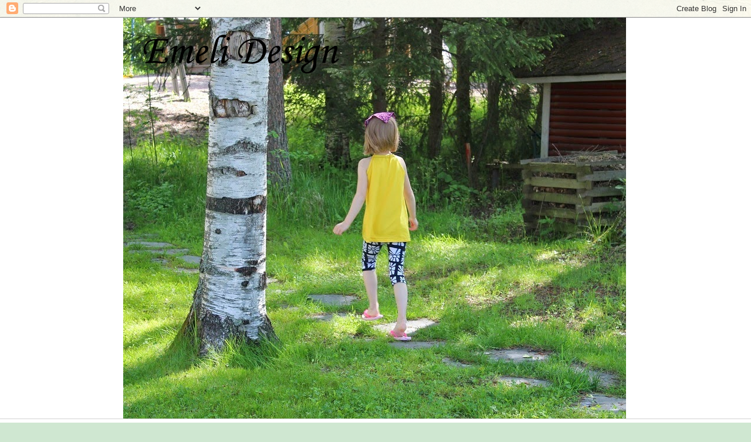

--- FILE ---
content_type: text/html; charset=UTF-8
request_url: https://emelidesign.blogspot.com/
body_size: 16692
content:
<!DOCTYPE html>
<html class='v2' dir='ltr' lang='fi'>
<head>
<link href='https://www.blogger.com/static/v1/widgets/335934321-css_bundle_v2.css' rel='stylesheet' type='text/css'/>
<meta content='width=1100' name='viewport'/>
<meta content='text/html; charset=UTF-8' http-equiv='Content-Type'/>
<meta content='blogger' name='generator'/>
<link href='https://emelidesign.blogspot.com/favicon.ico' rel='icon' type='image/x-icon'/>
<link href='http://emelidesign.blogspot.com/' rel='canonical'/>
<link rel="alternate" type="application/atom+xml" title="Emeli Design - Atom" href="https://emelidesign.blogspot.com/feeds/posts/default" />
<link rel="alternate" type="application/rss+xml" title="Emeli Design - RSS" href="https://emelidesign.blogspot.com/feeds/posts/default?alt=rss" />
<link rel="service.post" type="application/atom+xml" title="Emeli Design - Atom" href="https://www.blogger.com/feeds/3784664151088466238/posts/default" />
<link rel="me" href="https://www.blogger.com/profile/02646647843635612624" />
<!--Can't find substitution for tag [blog.ieCssRetrofitLinks]-->
<meta content='http://emelidesign.blogspot.com/' property='og:url'/>
<meta content='Emeli Design' property='og:title'/>
<meta content='
' property='og:description'/>
<title>Emeli Design</title>
<style type='text/css'>@font-face{font-family:'Corsiva';font-style:normal;font-weight:400;font-display:swap;src:url(//fonts.gstatic.com/l/font?kit=zOL84pjBmb1Z8oKb8rCr7O5Gs-A&skey=b9a50c359455acd3&v=v20)format('woff2');unicode-range:U+0000-00FF,U+0131,U+0152-0153,U+02BB-02BC,U+02C6,U+02DA,U+02DC,U+0304,U+0308,U+0329,U+2000-206F,U+20AC,U+2122,U+2191,U+2193,U+2212,U+2215,U+FEFF,U+FFFD;}@font-face{font-family:'Sue Ellen Francisco';font-style:normal;font-weight:400;font-display:swap;src:url(//fonts.gstatic.com/s/sueellenfrancisco/v22/wXK3E20CsoJ9j1DDkjHcQ5ZL8xRaxru9no1P23in5H8.woff2)format('woff2');unicode-range:U+0000-00FF,U+0131,U+0152-0153,U+02BB-02BC,U+02C6,U+02DA,U+02DC,U+0304,U+0308,U+0329,U+2000-206F,U+20AC,U+2122,U+2191,U+2193,U+2212,U+2215,U+FEFF,U+FFFD;}</style>
<style id='page-skin-1' type='text/css'><!--
/*
-----------------------------------------------
Blogger Template Style
Name:     Simple
Designer: Blogger
URL:      www.blogger.com
----------------------------------------------- */
/* Content
----------------------------------------------- */
body {
font: normal normal 16px Corsiva;
color: #000000;
background: #cfe7d1 url(//themes.googleusercontent.com/image?id=1x_TqXo6-7t6y2ZiuOyQ2Bk6Zod9CTtyKYtRui0IeQJe6hVlJcQiXYG2xQGkxKvl6iZMJ) repeat fixed top center /* Credit: gaffera (http://www.istockphoto.com/googleimages.php?id=4072573&amp;platform=blogger) */;
padding: 0 0 0 0;
background-attachment: scroll;
}
html body .content-outer {
min-width: 0;
max-width: 100%;
width: 100%;
}
h2 {
font-size: 22px;
}
a:link {
text-decoration:none;
color: #000000;
}
a:visited {
text-decoration:none;
color: #698861;
}
a:hover {
text-decoration:underline;
color: #80ac40;
}
.body-fauxcolumn-outer .fauxcolumn-inner {
background: transparent url(https://resources.blogblog.com/blogblog/data/1kt/simple/body_gradient_tile_light.png) repeat scroll top left;
_background-image: none;
}
.body-fauxcolumn-outer .cap-top {
position: absolute;
z-index: 1;
height: 400px;
width: 100%;
}
.body-fauxcolumn-outer .cap-top .cap-left {
width: 100%;
background: transparent url(https://resources.blogblog.com/blogblog/data/1kt/simple/gradients_light.png) repeat-x scroll top left;
_background-image: none;
}
.content-outer {
-moz-box-shadow: 0 0 0 rgba(0, 0, 0, .15);
-webkit-box-shadow: 0 0 0 rgba(0, 0, 0, .15);
-goog-ms-box-shadow: 0 0 0 #333333;
box-shadow: 0 0 0 rgba(0, 0, 0, .15);
margin-bottom: 1px;
}
.content-inner {
padding: 0 0;
}
.main-outer, .footer-outer {
background-color: #ffffff;
}
/* Header
----------------------------------------------- */
.header-outer {
background: #ffffff none repeat-x scroll 0 -400px;
_background-image: none;
}
.Header h1 {
font: normal normal 70px Corsiva;
color: #000000;
text-shadow: 0 0 0 rgba(0, 0, 0, .2);
}
.Header h1 a {
color: #000000;
}
.Header .description {
font-size: 200%;
color: #000000;
}
.header-inner .Header .titlewrapper {
padding: 22px 30px;
}
.header-inner .Header .descriptionwrapper {
padding: 0 30px;
}
/* Tabs
----------------------------------------------- */
.tabs-inner .section:first-child {
border-top: 0 solid #d3d3d3;
}
.tabs-inner .section:first-child ul {
margin-top: -0;
border-top: 0 solid #d3d3d3;
border-left: 0 solid #d3d3d3;
border-right: 0 solid #d3d3d3;
}
.tabs-inner .widget ul {
background: #783f04 none repeat-x scroll 0 -800px;
_background-image: none;
border-bottom: 0 solid #d3d3d3;
margin-top: 0;
margin-left: -0;
margin-right: -0;
}
.tabs-inner .widget li a {
display: inline-block;
padding: .6em 1em;
font: normal normal 20px Sue Ellen Francisco;
color: #000000;
border-left: 0 solid #ffffff;
border-right: 0 solid #d3d3d3;
}
.tabs-inner .widget li:first-child a {
border-left: none;
}
.tabs-inner .widget li.selected a, .tabs-inner .widget li a:hover {
color: #000000;
background-color: #783f04;
text-decoration: none;
}
/* Columns
----------------------------------------------- */
.main-outer {
border-top: 1px solid #d3d3d3;
}
.fauxcolumn-left-outer .fauxcolumn-inner {
border-right: 1px solid #d3d3d3;
}
.fauxcolumn-right-outer .fauxcolumn-inner {
border-left: 1px solid #d3d3d3;
}
/* Headings
----------------------------------------------- */
div.widget > h2,
div.widget h2.title {
margin: 0 0 1em 0;
font: normal bold 11px Arial, Tahoma, Helvetica, FreeSans, sans-serif;
color: #000000;
}
/* Widgets
----------------------------------------------- */
.widget .zippy {
color: #838383;
text-shadow: 2px 2px 1px rgba(0, 0, 0, .1);
}
.widget .popular-posts ul {
list-style: none;
}
/* Posts
----------------------------------------------- */
h2.date-header {
font: normal bold 11px Arial, Tahoma, Helvetica, FreeSans, sans-serif;
}
.date-header span {
background-color: transparent;
color: #f434ed;
padding: inherit;
letter-spacing: inherit;
margin: inherit;
}
.main-inner {
padding-top: 30px;
padding-bottom: 30px;
}
.main-inner .column-center-inner {
padding: 0 15px;
}
.main-inner .column-center-inner .section {
margin: 0 15px;
}
.post {
margin: 0 0 25px 0;
}
h3.post-title, .comments h4 {
font: normal normal 36px Corsiva;
margin: .75em 0 0;
}
.post-body {
font-size: 110%;
line-height: 1.4;
position: relative;
}
.post-body img, .post-body .tr-caption-container, .Profile img, .Image img,
.BlogList .item-thumbnail img {
padding: 2px;
background: #ffffff;
border: 1px solid #e6e6e6;
-moz-box-shadow: 1px 1px 5px rgba(0, 0, 0, .1);
-webkit-box-shadow: 1px 1px 5px rgba(0, 0, 0, .1);
box-shadow: 1px 1px 5px rgba(0, 0, 0, .1);
}
.post-body img, .post-body .tr-caption-container {
padding: 5px;
}
.post-body .tr-caption-container {
color: #000000;
}
.post-body .tr-caption-container img {
padding: 0;
background: transparent;
border: none;
-moz-box-shadow: 0 0 0 rgba(0, 0, 0, .1);
-webkit-box-shadow: 0 0 0 rgba(0, 0, 0, .1);
box-shadow: 0 0 0 rgba(0, 0, 0, .1);
}
.post-header {
margin: 0 0 1.5em;
line-height: 1.6;
font-size: 90%;
}
.post-footer {
margin: 20px -2px 0;
padding: 5px 10px;
color: #000000;
background-color: #f1f1f1;
border-bottom: 1px solid #e6e6e6;
line-height: 1.6;
font-size: 90%;
}
#comments .comment-author {
padding-top: 1.5em;
border-top: 1px solid #d3d3d3;
background-position: 0 1.5em;
}
#comments .comment-author:first-child {
padding-top: 0;
border-top: none;
}
.avatar-image-container {
margin: .2em 0 0;
}
#comments .avatar-image-container img {
border: 1px solid #e6e6e6;
}
/* Comments
----------------------------------------------- */
.comments .comments-content .icon.blog-author {
background-repeat: no-repeat;
background-image: url([data-uri]);
}
.comments .comments-content .loadmore a {
border-top: 1px solid #838383;
border-bottom: 1px solid #838383;
}
.comments .comment-thread.inline-thread {
background-color: #f1f1f1;
}
.comments .continue {
border-top: 2px solid #838383;
}
/* Accents
---------------------------------------------- */
.section-columns td.columns-cell {
border-left: 1px solid #d3d3d3;
}
.blog-pager {
background: transparent none no-repeat scroll top center;
}
.blog-pager-older-link, .home-link,
.blog-pager-newer-link {
background-color: #ffffff;
padding: 5px;
}
.footer-outer {
border-top: 0 dashed #bbbbbb;
}
/* Mobile
----------------------------------------------- */
body.mobile  {
background-size: auto;
}
.mobile .body-fauxcolumn-outer {
background: transparent none repeat scroll top left;
}
.mobile .body-fauxcolumn-outer .cap-top {
background-size: 100% auto;
}
.mobile .content-outer {
-webkit-box-shadow: 0 0 3px rgba(0, 0, 0, .15);
box-shadow: 0 0 3px rgba(0, 0, 0, .15);
}
.mobile .tabs-inner .widget ul {
margin-left: 0;
margin-right: 0;
}
.mobile .post {
margin: 0;
}
.mobile .main-inner .column-center-inner .section {
margin: 0;
}
.mobile .date-header span {
padding: 0.1em 10px;
margin: 0 -10px;
}
.mobile h3.post-title {
margin: 0;
}
.mobile .blog-pager {
background: transparent none no-repeat scroll top center;
}
.mobile .footer-outer {
border-top: none;
}
.mobile .main-inner, .mobile .footer-inner {
background-color: #ffffff;
}
.mobile-index-contents {
color: #000000;
}
.mobile-link-button {
background-color: #000000;
}
.mobile-link-button a:link, .mobile-link-button a:visited {
color: #ffffff;
}
.mobile .tabs-inner .section:first-child {
border-top: none;
}
.mobile .tabs-inner .PageList .widget-content {
background-color: #783f04;
color: #000000;
border-top: 0 solid #d3d3d3;
border-bottom: 0 solid #d3d3d3;
}
.mobile .tabs-inner .PageList .widget-content .pagelist-arrow {
border-left: 1px solid #d3d3d3;
}

--></style>
<style id='template-skin-1' type='text/css'><!--
body {
min-width: 860px;
}
.content-outer, .content-fauxcolumn-outer, .region-inner {
min-width: 860px;
max-width: 860px;
_width: 860px;
}
.main-inner .columns {
padding-left: 0px;
padding-right: 260px;
}
.main-inner .fauxcolumn-center-outer {
left: 0px;
right: 260px;
/* IE6 does not respect left and right together */
_width: expression(this.parentNode.offsetWidth -
parseInt("0px") -
parseInt("260px") + 'px');
}
.main-inner .fauxcolumn-left-outer {
width: 0px;
}
.main-inner .fauxcolumn-right-outer {
width: 260px;
}
.main-inner .column-left-outer {
width: 0px;
right: 100%;
margin-left: -0px;
}
.main-inner .column-right-outer {
width: 260px;
margin-right: -260px;
}
#layout {
min-width: 0;
}
#layout .content-outer {
min-width: 0;
width: 800px;
}
#layout .region-inner {
min-width: 0;
width: auto;
}
body#layout div.add_widget {
padding: 8px;
}
body#layout div.add_widget a {
margin-left: 32px;
}
--></style>
<style>
    body {background-image:url(\/\/themes.googleusercontent.com\/image?id=1x_TqXo6-7t6y2ZiuOyQ2Bk6Zod9CTtyKYtRui0IeQJe6hVlJcQiXYG2xQGkxKvl6iZMJ);}
    
@media (max-width: 200px) { body {background-image:url(\/\/themes.googleusercontent.com\/image?id=1x_TqXo6-7t6y2ZiuOyQ2Bk6Zod9CTtyKYtRui0IeQJe6hVlJcQiXYG2xQGkxKvl6iZMJ&options=w200);}}
@media (max-width: 400px) and (min-width: 201px) { body {background-image:url(\/\/themes.googleusercontent.com\/image?id=1x_TqXo6-7t6y2ZiuOyQ2Bk6Zod9CTtyKYtRui0IeQJe6hVlJcQiXYG2xQGkxKvl6iZMJ&options=w400);}}
@media (max-width: 800px) and (min-width: 401px) { body {background-image:url(\/\/themes.googleusercontent.com\/image?id=1x_TqXo6-7t6y2ZiuOyQ2Bk6Zod9CTtyKYtRui0IeQJe6hVlJcQiXYG2xQGkxKvl6iZMJ&options=w800);}}
@media (max-width: 1200px) and (min-width: 801px) { body {background-image:url(\/\/themes.googleusercontent.com\/image?id=1x_TqXo6-7t6y2ZiuOyQ2Bk6Zod9CTtyKYtRui0IeQJe6hVlJcQiXYG2xQGkxKvl6iZMJ&options=w1200);}}
/* Last tag covers anything over one higher than the previous max-size cap. */
@media (min-width: 1201px) { body {background-image:url(\/\/themes.googleusercontent.com\/image?id=1x_TqXo6-7t6y2ZiuOyQ2Bk6Zod9CTtyKYtRui0IeQJe6hVlJcQiXYG2xQGkxKvl6iZMJ&options=w1600);}}
  </style>
<link href='https://www.blogger.com/dyn-css/authorization.css?targetBlogID=3784664151088466238&amp;zx=97a69770-ab93-4039-9cee-d4c6c7e7ee0c' media='none' onload='if(media!=&#39;all&#39;)media=&#39;all&#39;' rel='stylesheet'/><noscript><link href='https://www.blogger.com/dyn-css/authorization.css?targetBlogID=3784664151088466238&amp;zx=97a69770-ab93-4039-9cee-d4c6c7e7ee0c' rel='stylesheet'/></noscript>
<meta name='google-adsense-platform-account' content='ca-host-pub-1556223355139109'/>
<meta name='google-adsense-platform-domain' content='blogspot.com'/>

</head>
<body class='loading variant-wide'>
<div class='navbar section' id='navbar' name='Navigointipalkki'><div class='widget Navbar' data-version='1' id='Navbar1'><script type="text/javascript">
    function setAttributeOnload(object, attribute, val) {
      if(window.addEventListener) {
        window.addEventListener('load',
          function(){ object[attribute] = val; }, false);
      } else {
        window.attachEvent('onload', function(){ object[attribute] = val; });
      }
    }
  </script>
<div id="navbar-iframe-container"></div>
<script type="text/javascript" src="https://apis.google.com/js/platform.js"></script>
<script type="text/javascript">
      gapi.load("gapi.iframes:gapi.iframes.style.bubble", function() {
        if (gapi.iframes && gapi.iframes.getContext) {
          gapi.iframes.getContext().openChild({
              url: 'https://www.blogger.com/navbar/3784664151088466238?origin\x3dhttps://emelidesign.blogspot.com',
              where: document.getElementById("navbar-iframe-container"),
              id: "navbar-iframe"
          });
        }
      });
    </script><script type="text/javascript">
(function() {
var script = document.createElement('script');
script.type = 'text/javascript';
script.src = '//pagead2.googlesyndication.com/pagead/js/google_top_exp.js';
var head = document.getElementsByTagName('head')[0];
if (head) {
head.appendChild(script);
}})();
</script>
</div></div>
<div itemscope='itemscope' itemtype='http://schema.org/Blog' style='display: none;'>
<meta content='Emeli Design' itemprop='name'/>
</div>
<div class='body-fauxcolumns'>
<div class='fauxcolumn-outer body-fauxcolumn-outer'>
<div class='cap-top'>
<div class='cap-left'></div>
<div class='cap-right'></div>
</div>
<div class='fauxborder-left'>
<div class='fauxborder-right'></div>
<div class='fauxcolumn-inner'>
</div>
</div>
<div class='cap-bottom'>
<div class='cap-left'></div>
<div class='cap-right'></div>
</div>
</div>
</div>
<div class='content'>
<div class='content-fauxcolumns'>
<div class='fauxcolumn-outer content-fauxcolumn-outer'>
<div class='cap-top'>
<div class='cap-left'></div>
<div class='cap-right'></div>
</div>
<div class='fauxborder-left'>
<div class='fauxborder-right'></div>
<div class='fauxcolumn-inner'>
</div>
</div>
<div class='cap-bottom'>
<div class='cap-left'></div>
<div class='cap-right'></div>
</div>
</div>
</div>
<div class='content-outer'>
<div class='content-cap-top cap-top'>
<div class='cap-left'></div>
<div class='cap-right'></div>
</div>
<div class='fauxborder-left content-fauxborder-left'>
<div class='fauxborder-right content-fauxborder-right'></div>
<div class='content-inner'>
<header>
<div class='header-outer'>
<div class='header-cap-top cap-top'>
<div class='cap-left'></div>
<div class='cap-right'></div>
</div>
<div class='fauxborder-left header-fauxborder-left'>
<div class='fauxborder-right header-fauxborder-right'></div>
<div class='region-inner header-inner'>
<div class='header section' id='header' name='Otsikko'><div class='widget Header' data-version='1' id='Header1'>
<div id='header-inner' style='background-image: url("https://blogger.googleusercontent.com/img/b/R29vZ2xl/AVvXsEhwF7M-vMMs8p1BH84YPou9AR2A_nUHGSOYtrgXsYBVOeDAeluRZRcKQtPnrk1-bLrovnql2b4kOJ42qCohcZwNUMl4mjuPn3DUxx22YLNThXgoj-i65kN-ig0-P0F_kl21r7SqmUy_X4Sc/s860/IMG_3006.JPG"); background-position: left; min-height: 683px; _height: 683px; background-repeat: no-repeat; '>
<div class='titlewrapper' style='background: transparent'>
<h1 class='title' style='background: transparent; border-width: 0px'>
Emeli Design
</h1>
</div>
<div class='descriptionwrapper'>
<p class='description'><span>
</span></p>
</div>
</div>
</div></div>
</div>
</div>
<div class='header-cap-bottom cap-bottom'>
<div class='cap-left'></div>
<div class='cap-right'></div>
</div>
</div>
</header>
<div class='tabs-outer'>
<div class='tabs-cap-top cap-top'>
<div class='cap-left'></div>
<div class='cap-right'></div>
</div>
<div class='fauxborder-left tabs-fauxborder-left'>
<div class='fauxborder-right tabs-fauxborder-right'></div>
<div class='region-inner tabs-inner'>
<div class='tabs no-items section' id='crosscol' name='Kaikki sarakkeet'></div>
<div class='tabs no-items section' id='crosscol-overflow' name='Cross-Column 2'></div>
</div>
</div>
<div class='tabs-cap-bottom cap-bottom'>
<div class='cap-left'></div>
<div class='cap-right'></div>
</div>
</div>
<div class='main-outer'>
<div class='main-cap-top cap-top'>
<div class='cap-left'></div>
<div class='cap-right'></div>
</div>
<div class='fauxborder-left main-fauxborder-left'>
<div class='fauxborder-right main-fauxborder-right'></div>
<div class='region-inner main-inner'>
<div class='columns fauxcolumns'>
<div class='fauxcolumn-outer fauxcolumn-center-outer'>
<div class='cap-top'>
<div class='cap-left'></div>
<div class='cap-right'></div>
</div>
<div class='fauxborder-left'>
<div class='fauxborder-right'></div>
<div class='fauxcolumn-inner'>
</div>
</div>
<div class='cap-bottom'>
<div class='cap-left'></div>
<div class='cap-right'></div>
</div>
</div>
<div class='fauxcolumn-outer fauxcolumn-left-outer'>
<div class='cap-top'>
<div class='cap-left'></div>
<div class='cap-right'></div>
</div>
<div class='fauxborder-left'>
<div class='fauxborder-right'></div>
<div class='fauxcolumn-inner'>
</div>
</div>
<div class='cap-bottom'>
<div class='cap-left'></div>
<div class='cap-right'></div>
</div>
</div>
<div class='fauxcolumn-outer fauxcolumn-right-outer'>
<div class='cap-top'>
<div class='cap-left'></div>
<div class='cap-right'></div>
</div>
<div class='fauxborder-left'>
<div class='fauxborder-right'></div>
<div class='fauxcolumn-inner'>
</div>
</div>
<div class='cap-bottom'>
<div class='cap-left'></div>
<div class='cap-right'></div>
</div>
</div>
<!-- corrects IE6 width calculation -->
<div class='columns-inner'>
<div class='column-center-outer'>
<div class='column-center-inner'>
<div class='main section' id='main' name='Ensisijainen'><div class='widget Blog' data-version='1' id='Blog1'>
<div class='blog-posts hfeed'>

          <div class="date-outer">
        
<h2 class='date-header'><span>maanantai 20. heinäkuuta 2020</span></h2>

          <div class="date-posts">
        
<div class='post-outer'>
<div class='post hentry uncustomized-post-template' itemprop='blogPost' itemscope='itemscope' itemtype='http://schema.org/BlogPosting'>
<meta content='https://blogger.googleusercontent.com/img/b/R29vZ2xl/AVvXsEhFLtbc-WSOYYMn6hsLtxxLKW0wtlBvDd0_w3MASNgvjPiLQ1B1AEvgo6HdkIhK2Z9HP0T8KbS2Ak1V219wydlf8uCtVB5nDSzUnCmgfeHpjIfan-Q1ERTpid5zhgvFiVh1cNz7HjCmMVSB/s320/IMG_20200523_120949_570.jpg' itemprop='image_url'/>
<meta content='3784664151088466238' itemprop='blogId'/>
<meta content='888119180430434818' itemprop='postId'/>
<a name='888119180430434818'></a>
<h3 class='post-title entry-title' itemprop='name'>
<a href='https://emelidesign.blogspot.com/2020/07/pitkasta-aikaa.html'>Pitkästä aikaa.</a>
</h3>
<div class='post-header'>
<div class='post-header-line-1'></div>
</div>
<div class='post-body entry-content' id='post-body-888119180430434818' itemprop='description articleBody'>
<span style="font-family: &quot;verdana&quot; , sans-serif;">Juuri tänään ajatukseni harhailivat.</span><br />
<span style="font-family: &quot;verdana&quot; , sans-serif;">Onkohan vanha, rakas blogini vielä olemassa?&nbsp; </span><br />
<span style="font-family: &quot;verdana&quot; , sans-serif;"><br /></span>
<span style="font-family: &quot;verdana&quot; , sans-serif;">Tauko on ollut pitkä.</span><br />
<span style="font-family: &quot;verdana&quot; , sans-serif;">Emeli Design -yritys on ollut sivussa useamman vuoden, mutta en minä silti käsitöiden tekemistä ole lopettanut. Aina jotain pientä on tekeillä, lähinnä omaan tarpeeseen.</span><br />
<span style="font-family: &quot;verdana&quot; , sans-serif;"><br /></span>
<span style="font-family: &quot;verdana&quot; , sans-serif;">Keväällä, kun Korona raivasi illat vapaiksi, päätin tehdä sen, mistä olin haaveillut. Sain myös kannustusta ystävältä, joka oli juuri saanut valmiiksi oman paitansa.</span><br />
<span style="font-family: &quot;verdana&quot; , sans-serif;">Paikallisesta liikkeestä hain langat ja siitä se sitten lähti. Aikani lankoja pyöriteltyä tilasin "Islantilaisia neuleita" -kirjan ja ohjeiden mukaisesti ensimmäinen islantilaisneule valmistui.&nbsp;</span><br />
<span style="font-family: &quot;verdana&quot; , sans-serif;">Olen aika ihastunut!&nbsp;</span><br />
<span style="font-family: &quot;verdana&quot; , sans-serif;">Ohjetta oli helppo seurata ja lampaanvillalankoja miellyttävä neuloa, vaikka aluksi kuivattivat käsiä. Luulen, että paita jos toinenkin tulee vielä tehtyä.</span><br />
<br />
<div class="separator" style="clear: both; text-align: center;">
<a href="https://blogger.googleusercontent.com/img/b/R29vZ2xl/AVvXsEhFLtbc-WSOYYMn6hsLtxxLKW0wtlBvDd0_w3MASNgvjPiLQ1B1AEvgo6HdkIhK2Z9HP0T8KbS2Ak1V219wydlf8uCtVB5nDSzUnCmgfeHpjIfan-Q1ERTpid5zhgvFiVh1cNz7HjCmMVSB/s1600/IMG_20200523_120949_570.jpg" imageanchor="1" style="margin-left: 1em; margin-right: 1em;"><img border="0" data-original-height="1308" data-original-width="1600" height="261" src="https://blogger.googleusercontent.com/img/b/R29vZ2xl/AVvXsEhFLtbc-WSOYYMn6hsLtxxLKW0wtlBvDd0_w3MASNgvjPiLQ1B1AEvgo6HdkIhK2Z9HP0T8KbS2Ak1V219wydlf8uCtVB5nDSzUnCmgfeHpjIfan-Q1ERTpid5zhgvFiVh1cNz7HjCmMVSB/s320/IMG_20200523_120949_570.jpg" width="320" /></a></div>
<br />
<br />
<br />
<div style='clear: both;'></div>
</div>
<div class='post-footer'>
<div class='post-footer-line post-footer-line-1'>
<span class='post-author vcard'>
Lähettänyt
<span class='fn' itemprop='author' itemscope='itemscope' itemtype='http://schema.org/Person'>
<meta content='https://www.blogger.com/profile/02646647843635612624' itemprop='url'/>
<a class='g-profile' href='https://www.blogger.com/profile/02646647843635612624' rel='author' title='author profile'>
<span itemprop='name'>Katja</span>
</a>
</span>
</span>
<span class='post-timestamp'>
klo
<meta content='http://emelidesign.blogspot.com/2020/07/pitkasta-aikaa.html' itemprop='url'/>
<a class='timestamp-link' href='https://emelidesign.blogspot.com/2020/07/pitkasta-aikaa.html' rel='bookmark' title='permanent link'><abbr class='published' itemprop='datePublished' title='2020-07-20T14:07:00+03:00'>14.07</abbr></a>
</span>
<span class='post-comment-link'>
<a class='comment-link' href='https://emelidesign.blogspot.com/2020/07/pitkasta-aikaa.html#comment-form' onclick=''>
Ei kommentteja:
  </a>
</span>
<span class='post-icons'>
<span class='item-control blog-admin pid-1937087309'>
<a href='https://www.blogger.com/post-edit.g?blogID=3784664151088466238&postID=888119180430434818&from=pencil' title='Muokkaa tekstiä'>
<img alt='' class='icon-action' height='18' src='https://resources.blogblog.com/img/icon18_edit_allbkg.gif' width='18'/>
</a>
</span>
</span>
<div class='post-share-buttons goog-inline-block'>
</div>
</div>
<div class='post-footer-line post-footer-line-2'>
<span class='post-labels'>
</span>
</div>
<div class='post-footer-line post-footer-line-3'>
<span class='post-location'>
</span>
</div>
</div>
</div>
</div>

          </div></div>
        

          <div class="date-outer">
        
<h2 class='date-header'><span>lauantai 7. maaliskuuta 2015</span></h2>

          <div class="date-posts">
        
<div class='post-outer'>
<div class='post hentry uncustomized-post-template' itemprop='blogPost' itemscope='itemscope' itemtype='http://schema.org/BlogPosting'>
<meta content='https://blogger.googleusercontent.com/img/b/R29vZ2xl/AVvXsEir94d8NzvbURMfSZnScjFfQWh2RvSpcZOE2-N0mAa_aHLey553bNOsjnXkCxSa0NPsIw_prIU7trP-jpPee33UVN3XM-viGqH3hoFzJ2tef8U67fQgJ6i1QfxsuUHV7QFxcAbHi4OnUUTZ/s1600/IMG_5665.JPG' itemprop='image_url'/>
<meta content='3784664151088466238' itemprop='blogId'/>
<meta content='8077392560929710956' itemprop='postId'/>
<a name='8077392560929710956'></a>
<h3 class='post-title entry-title' itemprop='name'>
<a href='https://emelidesign.blogspot.com/2015/03/erilaiset-pipot.html'>Erilaiset pipot</a>
</h3>
<div class='post-header'>
<div class='post-header-line-1'></div>
</div>
<div class='post-body entry-content' id='post-body-8077392560929710956' itemprop='description articleBody'>
Tulipahan kokeiltua! Nimittäin kangastusseja -ja liituja sitten kesän. <br />
<br />Aika kivaa :) Vähän jännittää, miten pesussa käy, mutta ainakin silitysrautaa näytin näille niin, että höyry nousi.<br />
<div class="separator" style="clear: both; text-align: center;">
<a href="https://blogger.googleusercontent.com/img/b/R29vZ2xl/AVvXsEir94d8NzvbURMfSZnScjFfQWh2RvSpcZOE2-N0mAa_aHLey553bNOsjnXkCxSa0NPsIw_prIU7trP-jpPee33UVN3XM-viGqH3hoFzJ2tef8U67fQgJ6i1QfxsuUHV7QFxcAbHi4OnUUTZ/s1600/IMG_5665.JPG" imageanchor="1" style="margin-left: 1em; margin-right: 1em;"><img border="0" height="234" src="https://blogger.googleusercontent.com/img/b/R29vZ2xl/AVvXsEir94d8NzvbURMfSZnScjFfQWh2RvSpcZOE2-N0mAa_aHLey553bNOsjnXkCxSa0NPsIw_prIU7trP-jpPee33UVN3XM-viGqH3hoFzJ2tef8U67fQgJ6i1QfxsuUHV7QFxcAbHi4OnUUTZ/s1600/IMG_5665.JPG" width="320" /></a></div>
<br />
<div class="separator" style="clear: both; text-align: center;">
</div>
<br />
<br />
<div class="separator" style="clear: both; text-align: center;">
Jes! kevään ensimmäiset pipot omille lapsille :)</div>
<div class="separator" style="clear: both; text-align: center;">
<br /></div>
<div class="separator" style="clear: both; text-align: center;">
&nbsp;</div>
<div class="separator" style="clear: both; text-align: center;">
&nbsp;Elastaanitrikoo: Emeli Design </div>
<br />
<br />
<div style='clear: both;'></div>
</div>
<div class='post-footer'>
<div class='post-footer-line post-footer-line-1'>
<span class='post-author vcard'>
Lähettänyt
<span class='fn' itemprop='author' itemscope='itemscope' itemtype='http://schema.org/Person'>
<meta content='https://www.blogger.com/profile/02646647843635612624' itemprop='url'/>
<a class='g-profile' href='https://www.blogger.com/profile/02646647843635612624' rel='author' title='author profile'>
<span itemprop='name'>Katja</span>
</a>
</span>
</span>
<span class='post-timestamp'>
klo
<meta content='http://emelidesign.blogspot.com/2015/03/erilaiset-pipot.html' itemprop='url'/>
<a class='timestamp-link' href='https://emelidesign.blogspot.com/2015/03/erilaiset-pipot.html' rel='bookmark' title='permanent link'><abbr class='published' itemprop='datePublished' title='2015-03-07T15:21:00+02:00'>15.21</abbr></a>
</span>
<span class='post-comment-link'>
<a class='comment-link' href='https://emelidesign.blogspot.com/2015/03/erilaiset-pipot.html#comment-form' onclick=''>
6 kommenttia:
  </a>
</span>
<span class='post-icons'>
<span class='item-control blog-admin pid-1937087309'>
<a href='https://www.blogger.com/post-edit.g?blogID=3784664151088466238&postID=8077392560929710956&from=pencil' title='Muokkaa tekstiä'>
<img alt='' class='icon-action' height='18' src='https://resources.blogblog.com/img/icon18_edit_allbkg.gif' width='18'/>
</a>
</span>
</span>
<div class='post-share-buttons goog-inline-block'>
</div>
</div>
<div class='post-footer-line post-footer-line-2'>
<span class='post-labels'>
</span>
</div>
<div class='post-footer-line post-footer-line-3'>
<span class='post-location'>
</span>
</div>
</div>
</div>
</div>

          </div></div>
        

          <div class="date-outer">
        
<h2 class='date-header'><span>tiistai 17. helmikuuta 2015</span></h2>

          <div class="date-posts">
        
<div class='post-outer'>
<div class='post hentry uncustomized-post-template' itemprop='blogPost' itemscope='itemscope' itemtype='http://schema.org/BlogPosting'>
<meta content='https://blogger.googleusercontent.com/img/b/R29vZ2xl/AVvXsEislWZZ8hzuJfHmshOleqhulMslrTKupb6jAFPy2CCriFSEwtPPAIvrizOJ3HADePlktn3a2pTyyskQihoyArMJO-bYKKDEsBmGciKZWWsam8b9k_tOe8ZDEQHlc4mA_KS9zEmzouvhSvp6/s1600/Helkasetti2.png' itemprop='image_url'/>
<meta content='3784664151088466238' itemprop='blogId'/>
<meta content='2592679546719209081' itemprop='postId'/>
<a name='2592679546719209081'></a>
<h3 class='post-title entry-title' itemprop='name'>
<a href='https://emelidesign.blogspot.com/2015/02/salainen-ystava.html'>Salainen Ystävä!</a>
</h3>
<div class='post-header'>
<div class='post-header-line-1'></div>
</div>
<div class='post-body entry-content' id='post-body-2592679546719209081' itemprop='description articleBody'>
Viime vuonna osallistuin eräässä ompeluryhmässä tempaukseen, jossa voin saada postia salaiselta ystävältä. Se oli niin hauskaa, että lapset muistelivat tätä pitkin vuotta! Mukaan oli lähdettävä siis tänäkin vuonna :)<br />
Homma meni lyhykäisyydessään näin:<br />
Ilmoittauduin mukaan kahdella salaisuudella.<br />
Sain vastaavasti kahden lapsen osoite -ja kokotiedot pienine vinkkeineen lempiasioista.<br />
Pohdiskelimme lasten kanssa yhdessä, etsimme kaavoja, valitsimme kankaita, pyörittelimme väriyhdistelmiä, ompelin ja lähetin.<br />
Niin myös meille ommeltiin ja lähetettiin.<br />
Voi elämä, miten lapset odottivat päivää, jolloin salaiset paketit sai avata :D<br />
<br />
<br />
<b><span style="font-size: large;">Tässä ompelukset, jotka lähtivät meiltä maailmalle :)</span></b><br />
<br />
<br />
Tämän salaisen ystävän vinkit olivat nämä:<br />
"<i>Ikä </i><span class="null"><i>1,5, vaatekoko 86 (hoikka). Tykkää kaikesta, erityinen lemppari on koirat</i>".&nbsp;&nbsp;</span><br />
<span class="null">Koirakangasta meiltä ei valitettavasti löytynyt, mutta puputhan on aina söpöjä :)</span><br />
<span class="null">Kaavan löysin </span>uunituoreesta kirjalöydöstä (kiitos Marakantin Hanna vinkistä!)<br />
<span data-ft="{&quot;tn&quot;:&quot;K&quot;}" data-reactid=".a6.1:3:1:$comment786888824725853_788341267913942:0.0.$right.0.$left.0.0.1:$comment-body"><span class="UFICommentBody" data-reactid=".a6.1:3:1:$comment786888824725853_788341267913942:0.0.$right.0.$left.0.0.1:$comment-body.0"><span data-reactid=".a6.1:3:1:$comment786888824725853_788341267913942:0.0.$right.0.$left.0.0.1:$comment-body.0.$end:0:$0:0">Kristin Thorsnes og Ane Sund: Heilt spesiell og jubel. Yhdistelin vähän harmaata, pinkkiä ja selkäpuoli on mustavalkoista raitaa. Raglansaumoissa on mustat pitsit.</span></span></span><br />
<span data-ft="{&quot;tn&quot;:&quot;K&quot;}" data-reactid=".a6.1:3:1:$comment786888824725853_788341267913942:0.0.$right.0.$left.0.0.1:$comment-body"><span class="UFICommentBody" data-reactid=".a6.1:3:1:$comment786888824725853_788341267913942:0.0.$right.0.$left.0.0.1:$comment-body.0"><span data-reactid=".a6.1:3:1:$comment786888824725853_788341267913942:0.0.$right.0.$left.0.0.1:$comment-body.0.$end:0:$0:0">Housujen kaava on oma. Kankaina pinkki joustocollege ja musta-valkoraidallinen resori.</span></span></span><br />
<div class="separator" style="clear: both; text-align: center;">
<a href="https://blogger.googleusercontent.com/img/b/R29vZ2xl/AVvXsEislWZZ8hzuJfHmshOleqhulMslrTKupb6jAFPy2CCriFSEwtPPAIvrizOJ3HADePlktn3a2pTyyskQihoyArMJO-bYKKDEsBmGciKZWWsam8b9k_tOe8ZDEQHlc4mA_KS9zEmzouvhSvp6/s1600/Helkasetti2.png" imageanchor="1" style="margin-left: 1em; margin-right: 1em;"><img border="0" height="400" src="https://blogger.googleusercontent.com/img/b/R29vZ2xl/AVvXsEislWZZ8hzuJfHmshOleqhulMslrTKupb6jAFPy2CCriFSEwtPPAIvrizOJ3HADePlktn3a2pTyyskQihoyArMJO-bYKKDEsBmGciKZWWsam8b9k_tOe8ZDEQHlc4mA_KS9zEmzouvhSvp6/s1600/Helkasetti2.png" width="300" /></a></div>
<br />
<br />
<br />
Toinen salainen ystävä vinkkasi näin:<br />
<span class="null">"<i>Ekaluokkalainen poika, joka on innokas jalkapalloilija ja on muutenkin erittäin energinen ja 
liikkuvainen. Jalkapallon vastapainoksi hän soittaa viulua. Käyttää 134cm vaatteita, mutta hänellä on suhteessa aika pitkä selkä 
joten itse teen sen vuoksi usein yläosat vähän pidemmiksi. Tykkää 
pehmeistä ja mukavista vaatteista.</i>"</span><br />
<span class="null">Näiden perusteella päädyin huppariin. Pitkään mietin viulun applikoimista, mutta päädyimme sitten oman ekaluokkalaisen neitokaisen avustuksella etunimen ensimmäiseen kirjaimeen. Tähän vakoilimme neidin kanssa hänen luokkalaisia poikia ja saajan äidin ompelusten perusteella uskalsin käyttää värejä. Kaava on muokattu Ottobreen Happy trion kaavan pohjalta. Yhdistelin kaapeista löytyviä joustocollegeita ja huppun vuoritin tähtitrikoolla. Pipon kaava on oma ja jalkapallotaustan perusteella jalkapallotrikoo oli valinta.</span><br />
<br />
<div class="separator" style="clear: both; text-align: center;">
<a href="https://blogger.googleusercontent.com/img/b/R29vZ2xl/AVvXsEg60BNvz3OWzhF7zQDSryDOdE0ihwhZLmZhGdWotYfucv2ISd8qd5fV598MFKeIWTPDe2vwLJhe5ETvbuV2z2GtuZ6RenPyY177nWbWPWDzkjWKG2QLRbgnujXbW0sxrv8Buv83ISCcxtcp/s1600/E2.png" imageanchor="1" style="margin-left: 1em; margin-right: 1em;"><img border="0" height="266" src="https://blogger.googleusercontent.com/img/b/R29vZ2xl/AVvXsEg60BNvz3OWzhF7zQDSryDOdE0ihwhZLmZhGdWotYfucv2ISd8qd5fV598MFKeIWTPDe2vwLJhe5ETvbuV2z2GtuZ6RenPyY177nWbWPWDzkjWKG2QLRbgnujXbW0sxrv8Buv83ISCcxtcp/s1600/E2.png" width="400" /></a></div>
<br />
<br />
Näitä oli niin kiva tehdä! Jännitti, hermostutti, mutta lopputuloksiin olin tyytyväinen ja niin taisi olla saajatkin palautteen ja iloisten sovituskuvien perusteella. <br />
<br />
Trikoot, yksiväriset resorit ja joustocolleget Emeli Designilta.<br />
Raidallinen resori Neenuska.
<div style='clear: both;'></div>
</div>
<div class='post-footer'>
<div class='post-footer-line post-footer-line-1'>
<span class='post-author vcard'>
Lähettänyt
<span class='fn' itemprop='author' itemscope='itemscope' itemtype='http://schema.org/Person'>
<meta content='https://www.blogger.com/profile/02646647843635612624' itemprop='url'/>
<a class='g-profile' href='https://www.blogger.com/profile/02646647843635612624' rel='author' title='author profile'>
<span itemprop='name'>Katja</span>
</a>
</span>
</span>
<span class='post-timestamp'>
klo
<meta content='http://emelidesign.blogspot.com/2015/02/salainen-ystava.html' itemprop='url'/>
<a class='timestamp-link' href='https://emelidesign.blogspot.com/2015/02/salainen-ystava.html' rel='bookmark' title='permanent link'><abbr class='published' itemprop='datePublished' title='2015-02-17T10:36:00+02:00'>10.36</abbr></a>
</span>
<span class='post-comment-link'>
<a class='comment-link' href='https://emelidesign.blogspot.com/2015/02/salainen-ystava.html#comment-form' onclick=''>
Ei kommentteja:
  </a>
</span>
<span class='post-icons'>
<span class='item-control blog-admin pid-1937087309'>
<a href='https://www.blogger.com/post-edit.g?blogID=3784664151088466238&postID=2592679546719209081&from=pencil' title='Muokkaa tekstiä'>
<img alt='' class='icon-action' height='18' src='https://resources.blogblog.com/img/icon18_edit_allbkg.gif' width='18'/>
</a>
</span>
</span>
<div class='post-share-buttons goog-inline-block'>
</div>
</div>
<div class='post-footer-line post-footer-line-2'>
<span class='post-labels'>
</span>
</div>
<div class='post-footer-line post-footer-line-3'>
<span class='post-location'>
</span>
</div>
</div>
</div>
</div>

          </div></div>
        

          <div class="date-outer">
        
<h2 class='date-header'><span>perjantai 10. lokakuuta 2014</span></h2>

          <div class="date-posts">
        
<div class='post-outer'>
<div class='post hentry uncustomized-post-template' itemprop='blogPost' itemscope='itemscope' itemtype='http://schema.org/BlogPosting'>
<meta content='https://blogger.googleusercontent.com/img/b/R29vZ2xl/AVvXsEiIge9RCTxYkDaGS8jwfNDREPHLQMZbi3XhyphenhyphenQL5NkGahN4Kt3_Wq3e0DGfq7_-XP94hVh84GxhJUMK3OuaaOjO3WK55LiWqUMhSze0KrjdXako-aLHKwpDAf9xOwxK5elZFjQHdhduREh_B/s1600/Roosanauha.jpg' itemprop='image_url'/>
<meta content='3784664151088466238' itemprop='blogId'/>
<meta content='1269087999477831637' itemprop='postId'/>
<a name='1269087999477831637'></a>
<h3 class='post-title entry-title' itemprop='name'>
<a href='https://emelidesign.blogspot.com/2014/10/kukkameri_10.html'>Kukkameri!</a>
</h3>
<div class='post-header'>
<div class='post-header-line-1'></div>
</div>
<div class='post-body entry-content' id='post-body-1269087999477831637' itemprop='description articleBody'>
<b></b><span style="font-family: helvetica; font-size: small;">Roosa nauha -keräys sai minut vaaleanpunaiselle tuulelle.</span><br />
<span style="font-family: helvetica; font-size: small;">Samalla ajattelin omaa läheistäni, joka on selvinnyt rintasyövän esiasteesta.</span><br />
<br />
<span style="font-family: helvetica; font-size: small;">Kukkameri -kuosin olen suunnitellut itse.&nbsp; </span><br />
<span style="font-family: helvetica; font-size: small;">Haluankin antaa panokseni hyvän asian puolesta, joka koskettaa minua :)</span><br />
<br />
<b><span style="font-family: helvetica; font-size: small;">Ostamalla Kukkameri -joustofroteeta tuet&nbsp; Roosa nauha -kampanjaa </span></b><br />
<b><span style="font-family: helvetica; font-size: small;">ja kerrytät saumavaralaisten keräämää huutokauppapottia! </span></b><br />
<span style="font-family: helvetica; font-size: small;"><b>Myydyistä kankaista siirtyy 20% verottomasta hinnasta suoraan pottiin.</b></span><br />
<span style="font-family: helvetica; font-size: small;"><b><a href="http://www.emelidesign.fi/">www.emelidesign.fi</a></b></span><br />
<br />
<br />
<div class="separator" style="clear: both; text-align: center;">
<a href="https://blogger.googleusercontent.com/img/b/R29vZ2xl/AVvXsEiIge9RCTxYkDaGS8jwfNDREPHLQMZbi3XhyphenhyphenQL5NkGahN4Kt3_Wq3e0DGfq7_-XP94hVh84GxhJUMK3OuaaOjO3WK55LiWqUMhSze0KrjdXako-aLHKwpDAf9xOwxK5elZFjQHdhduREh_B/s1600/Roosanauha.jpg" imageanchor="1" style="margin-left: 1em; margin-right: 1em;"><img border="0" height="281" src="https://blogger.googleusercontent.com/img/b/R29vZ2xl/AVvXsEiIge9RCTxYkDaGS8jwfNDREPHLQMZbi3XhyphenhyphenQL5NkGahN4Kt3_Wq3e0DGfq7_-XP94hVh84GxhJUMK3OuaaOjO3WK55LiWqUMhSze0KrjdXako-aLHKwpDAf9xOwxK5elZFjQHdhduREh_B/s1600/Roosanauha.jpg" width="320" /></a><a href="https://blogger.googleusercontent.com/img/b/R29vZ2xl/AVvXsEjCFT_I8iuYDM98qK3SWBxMsQvCjben_DBkZnAwqw1OSAfjvAH1GjnY8AE7e6infO-u96VOKqUUNeueEW1EdwjVs6NLX5alIGIQvIWITHdEKVM6TzsIQZGr5jzLCiwsRRHHUvr4b357BCHo/s1600/IMG_4190.JPG" imageanchor="1" style="margin-left: 1em; margin-right: 1em;"><img border="0" height="259" src="https://blogger.googleusercontent.com/img/b/R29vZ2xl/AVvXsEjCFT_I8iuYDM98qK3SWBxMsQvCjben_DBkZnAwqw1OSAfjvAH1GjnY8AE7e6infO-u96VOKqUUNeueEW1EdwjVs6NLX5alIGIQvIWITHdEKVM6TzsIQZGr5jzLCiwsRRHHUvr4b357BCHo/s1600/IMG_4190.JPG" width="320" /></a></div>
<br />
<br />
<span style="font-family: helvetica; font-size: small;">Molemmat kaavat ovat omia muokkauksia vanhojen pohjalta.</span><br />
<span style="font-family: helvetica; font-size: small;">Tytön mekko 128cm. Oma mekkoni M-kokoa. Molemmissa ruskeat resorit ja omassa tunikassa ruskea joustocollege kauluksen taustalla. Kaulus on pystykaulus, joka on kuvassa avattuna.</span><br />
<span style="font-family: helvetica; font-size: small;">Mukava materiaali päällä. Ei yhtään liian kuuma!</span><br />
<span style="font-family: helvetica; font-size: small;"><br /></span>
<div style='clear: both;'></div>
</div>
<div class='post-footer'>
<div class='post-footer-line post-footer-line-1'>
<span class='post-author vcard'>
Lähettänyt
<span class='fn' itemprop='author' itemscope='itemscope' itemtype='http://schema.org/Person'>
<meta content='https://www.blogger.com/profile/02646647843635612624' itemprop='url'/>
<a class='g-profile' href='https://www.blogger.com/profile/02646647843635612624' rel='author' title='author profile'>
<span itemprop='name'>Katja</span>
</a>
</span>
</span>
<span class='post-timestamp'>
klo
<meta content='http://emelidesign.blogspot.com/2014/10/kukkameri_10.html' itemprop='url'/>
<a class='timestamp-link' href='https://emelidesign.blogspot.com/2014/10/kukkameri_10.html' rel='bookmark' title='permanent link'><abbr class='published' itemprop='datePublished' title='2014-10-10T09:54:00+03:00'>9.54</abbr></a>
</span>
<span class='post-comment-link'>
<a class='comment-link' href='https://emelidesign.blogspot.com/2014/10/kukkameri_10.html#comment-form' onclick=''>
Ei kommentteja:
  </a>
</span>
<span class='post-icons'>
<span class='item-control blog-admin pid-1937087309'>
<a href='https://www.blogger.com/post-edit.g?blogID=3784664151088466238&postID=1269087999477831637&from=pencil' title='Muokkaa tekstiä'>
<img alt='' class='icon-action' height='18' src='https://resources.blogblog.com/img/icon18_edit_allbkg.gif' width='18'/>
</a>
</span>
</span>
<div class='post-share-buttons goog-inline-block'>
</div>
</div>
<div class='post-footer-line post-footer-line-2'>
<span class='post-labels'>
</span>
</div>
<div class='post-footer-line post-footer-line-3'>
<span class='post-location'>
</span>
</div>
</div>
</div>
</div>

          </div></div>
        

          <div class="date-outer">
        
<h2 class='date-header'><span>keskiviikko 17. syyskuuta 2014</span></h2>

          <div class="date-posts">
        
<div class='post-outer'>
<div class='post hentry uncustomized-post-template' itemprop='blogPost' itemscope='itemscope' itemtype='http://schema.org/BlogPosting'>
<meta content='https://blogger.googleusercontent.com/img/b/R29vZ2xl/AVvXsEgGcP99pBPt-lYkOOhUgSVHaJuqChHMqMbXF7riiaiUKA0Oo_4Re0CSBeJA4zJcmiTynjuHOtR-AUWbqDOvZO-D16LgYKrThwT1dndqWAsUhQ9D9p5JCrHphiD4le26F0MwGxlXT-0At86r/s1600/t%C3%83%C2%A4htipaita.png' itemprop='image_url'/>
<meta content='3784664151088466238' itemprop='blogId'/>
<meta content='8131852861670582023' itemprop='postId'/>
<a name='8131852861670582023'></a>
<h3 class='post-title entry-title' itemprop='name'>
<a href='https://emelidesign.blogspot.com/2014/09/joustocollege.html'>Joustocollege!</a>
</h3>
<div class='post-header'>
<div class='post-header-line-1'></div>
</div>
<div class='post-body entry-content' id='post-body-8131852861670582023' itemprop='description articleBody'>
Kävin kurkkaamassa Molo Kidsin uutuuksia. Ei ollut kokoja!<br />
Siitä se idea sitten lähti. Onneksi :) <br />
<br />
Neiti niiiiin tykkää!<br />
Kaava on muokattu eräästä vanhasta slim fit t-paidan kaavasta.<br />
Oikeastaan kaavasta ei jäänyt jäljelle kuin hartialinja.<br />
<br />
<div class="separator" style="clear: both; text-align: center;">
<a href="https://blogger.googleusercontent.com/img/b/R29vZ2xl/AVvXsEgGcP99pBPt-lYkOOhUgSVHaJuqChHMqMbXF7riiaiUKA0Oo_4Re0CSBeJA4zJcmiTynjuHOtR-AUWbqDOvZO-D16LgYKrThwT1dndqWAsUhQ9D9p5JCrHphiD4le26F0MwGxlXT-0At86r/s1600/t%C3%83%C2%A4htipaita.png" imageanchor="1" style="margin-left: 1em; margin-right: 1em;"><img border="0" height="306" src="https://blogger.googleusercontent.com/img/b/R29vZ2xl/AVvXsEgGcP99pBPt-lYkOOhUgSVHaJuqChHMqMbXF7riiaiUKA0Oo_4Re0CSBeJA4zJcmiTynjuHOtR-AUWbqDOvZO-D16LgYKrThwT1dndqWAsUhQ9D9p5JCrHphiD4le26F0MwGxlXT-0At86r/s1600/t%C3%83%C2%A4htipaita.png" width="320" /></a><a href="https://blogger.googleusercontent.com/img/b/R29vZ2xl/AVvXsEjr_7KGNnySVqBa4drCyDTIl56fam_lKfd-3CWxuhwKyeXwSpc3arHWgtChC2NYSTNJqkplrlChbVbeReBNNe-w3ZwT2F74aS2HhKiSs7SP5UQvBGZNqoS1125CMli1qZDL0hTpBAMzI1b-/s1600/t%C3%83%C2%A4htipaita3.png" imageanchor="1" style="margin-left: 1em; margin-right: 1em;"><img border="0" height="300" src="https://blogger.googleusercontent.com/img/b/R29vZ2xl/AVvXsEjr_7KGNnySVqBa4drCyDTIl56fam_lKfd-3CWxuhwKyeXwSpc3arHWgtChC2NYSTNJqkplrlChbVbeReBNNe-w3ZwT2F74aS2HhKiSs7SP5UQvBGZNqoS1125CMli1qZDL0hTpBAMzI1b-/s1600/t%C3%83%C2%A4htipaita3.png" width="320" /></a></div>
<br />
<br />
Pinkki joustocollege ja resorit<a href="http://www.emelidesign.fi/"> Emeli Design</a>.<br />
Silityskalvoja tilattu ulkomailta yhdessä Marakantin kanssa :)<br />
Tähän paitaan kokeilin helmiäisenä hohtavaa vaaleanpunaista. Tähdet toimii aina!
<div style='clear: both;'></div>
</div>
<div class='post-footer'>
<div class='post-footer-line post-footer-line-1'>
<span class='post-author vcard'>
Lähettänyt
<span class='fn' itemprop='author' itemscope='itemscope' itemtype='http://schema.org/Person'>
<meta content='https://www.blogger.com/profile/02646647843635612624' itemprop='url'/>
<a class='g-profile' href='https://www.blogger.com/profile/02646647843635612624' rel='author' title='author profile'>
<span itemprop='name'>Katja</span>
</a>
</span>
</span>
<span class='post-timestamp'>
klo
<meta content='http://emelidesign.blogspot.com/2014/09/joustocollege.html' itemprop='url'/>
<a class='timestamp-link' href='https://emelidesign.blogspot.com/2014/09/joustocollege.html' rel='bookmark' title='permanent link'><abbr class='published' itemprop='datePublished' title='2014-09-17T18:44:00+03:00'>18.44</abbr></a>
</span>
<span class='post-comment-link'>
<a class='comment-link' href='https://emelidesign.blogspot.com/2014/09/joustocollege.html#comment-form' onclick=''>
6 kommenttia:
  </a>
</span>
<span class='post-icons'>
<span class='item-control blog-admin pid-1937087309'>
<a href='https://www.blogger.com/post-edit.g?blogID=3784664151088466238&postID=8131852861670582023&from=pencil' title='Muokkaa tekstiä'>
<img alt='' class='icon-action' height='18' src='https://resources.blogblog.com/img/icon18_edit_allbkg.gif' width='18'/>
</a>
</span>
</span>
<div class='post-share-buttons goog-inline-block'>
</div>
</div>
<div class='post-footer-line post-footer-line-2'>
<span class='post-labels'>
</span>
</div>
<div class='post-footer-line post-footer-line-3'>
<span class='post-location'>
</span>
</div>
</div>
</div>
</div>

          </div></div>
        

          <div class="date-outer">
        
<h2 class='date-header'><span>torstai 7. elokuuta 2014</span></h2>

          <div class="date-posts">
        
<div class='post-outer'>
<div class='post hentry uncustomized-post-template' itemprop='blogPost' itemscope='itemscope' itemtype='http://schema.org/BlogPosting'>
<meta content='https://blogger.googleusercontent.com/img/b/R29vZ2xl/AVvXsEihQ62T9DhTDuQVGnC9X2P259lx3RvamaydD6FDE_t7c6sp5NJ_QTZl_mS2uCjOdbnv3c8A_NP7QtQ0AC5HjQiC4wWnEvEPCkO7VeETMSZ47KJ9Jm6XnxVs0qg-c5-_rqg05UW6VJ3HCHyw/s1600/keppiheppa.png' itemprop='image_url'/>
<meta content='3784664151088466238' itemprop='blogId'/>
<meta content='793444587808575713' itemprop='postId'/>
<a name='793444587808575713'></a>
<h3 class='post-title entry-title' itemprop='name'>
<a href='https://emelidesign.blogspot.com/2014/08/keppiheppa.html'>Keppiheppa</a>
</h3>
<div class='post-header'>
<div class='post-header-line-1'></div>
</div>
<div class='post-body entry-content' id='post-body-793444587808575713' itemprop='description articleBody'>
Niin se päivä koitti meidänkin perheessä. Se päivä, kun esikoinen lähtee kouluun :)<br />
Haikea olo, mutta samalla myös sisimmän valtaa ylpeys omasta pienestä, joka reippaasti kääntää uuden merkittävän sivun elämässä. <br />
<br />
Koululainen halusi itse valita kaavan ja kankaan kouluunlähtövaatteeseen ja äiti kaivoi kuin kaivoikin ajan ommella sen valmiiksi.<br />
Näin hän siis lähti koulun polulle, tänään :)<br />
<br />
<br />
<div class="separator" style="clear: both; text-align: center;">
<a href="https://blogger.googleusercontent.com/img/b/R29vZ2xl/AVvXsEihQ62T9DhTDuQVGnC9X2P259lx3RvamaydD6FDE_t7c6sp5NJ_QTZl_mS2uCjOdbnv3c8A_NP7QtQ0AC5HjQiC4wWnEvEPCkO7VeETMSZ47KJ9Jm6XnxVs0qg-c5-_rqg05UW6VJ3HCHyw/s1600/keppiheppa.png" imageanchor="1" style="margin-left: 1em; margin-right: 1em;"><img border="0" height="320" src="https://blogger.googleusercontent.com/img/b/R29vZ2xl/AVvXsEihQ62T9DhTDuQVGnC9X2P259lx3RvamaydD6FDE_t7c6sp5NJ_QTZl_mS2uCjOdbnv3c8A_NP7QtQ0AC5HjQiC4wWnEvEPCkO7VeETMSZ47KJ9Jm6XnxVs0qg-c5-_rqg05UW6VJ3HCHyw/s1600/keppiheppa.png" width="188" /></a></div>
<br />
<div class="separator" style="clear: both; text-align: center;">
<a href="https://blogger.googleusercontent.com/img/b/R29vZ2xl/AVvXsEggLg_hszjnGM36u2CgIx6jxaewAU2aMvmQ1T7tmF4i9Uq1VRWvCsIeefS-IUV1DfA4HXslNulc68SRVPCIMjNFSxJvHJCKZZVZNJ5wH80rLhXIIloXf6M1wVOZMzUQrbhSnx403Logjyyh/s1600/keppiheppa2.png" imageanchor="1" style="margin-left: 1em; margin-right: 1em;"><img border="0" height="320" src="https://blogger.googleusercontent.com/img/b/R29vZ2xl/AVvXsEggLg_hszjnGM36u2CgIx6jxaewAU2aMvmQ1T7tmF4i9Uq1VRWvCsIeefS-IUV1DfA4HXslNulc68SRVPCIMjNFSxJvHJCKZZVZNJ5wH80rLhXIIloXf6M1wVOZMzUQrbhSnx403Logjyyh/s1600/keppiheppa2.png" width="213" /></a></div>
<br />
Kaava on Ottobreen uusimmasta lehdestä 4/2014 China Girl. Koko on 122cm, mutta vaati hurjasti muokkaamista. Ensinnäkin se oli hoikaakin hoikemmalle neidille aivan liian iso. Sovittaen tehtiin kavennuksia ja luulen, että piirrän uuden kaavan koossa 110cm ja jatkan helmaa ja hihoja. Tähän muokkasin lyhyet hihat.<br />
Kaavahan oli toki tehty ilmeisesti collegelle ja itse käytin trikoota.<br />
Mutta muuten kiva kaava! Tulipahan tehtyä taskupussitkin ensimmäistä kertaa, mutta ei varmasti viimeistä.<br />
<br />
Kangas on Majapuulta ostettua keppiheppaa ja raitaresorit Neenuskalta. Framilon Emeli Design.<br />
Koko siis kavennettu 122cm. 
<div style='clear: both;'></div>
</div>
<div class='post-footer'>
<div class='post-footer-line post-footer-line-1'>
<span class='post-author vcard'>
Lähettänyt
<span class='fn' itemprop='author' itemscope='itemscope' itemtype='http://schema.org/Person'>
<meta content='https://www.blogger.com/profile/02646647843635612624' itemprop='url'/>
<a class='g-profile' href='https://www.blogger.com/profile/02646647843635612624' rel='author' title='author profile'>
<span itemprop='name'>Katja</span>
</a>
</span>
</span>
<span class='post-timestamp'>
klo
<meta content='http://emelidesign.blogspot.com/2014/08/keppiheppa.html' itemprop='url'/>
<a class='timestamp-link' href='https://emelidesign.blogspot.com/2014/08/keppiheppa.html' rel='bookmark' title='permanent link'><abbr class='published' itemprop='datePublished' title='2014-08-07T10:38:00+03:00'>10.38</abbr></a>
</span>
<span class='post-comment-link'>
<a class='comment-link' href='https://emelidesign.blogspot.com/2014/08/keppiheppa.html#comment-form' onclick=''>
3 kommenttia:
  </a>
</span>
<span class='post-icons'>
<span class='item-control blog-admin pid-1937087309'>
<a href='https://www.blogger.com/post-edit.g?blogID=3784664151088466238&postID=793444587808575713&from=pencil' title='Muokkaa tekstiä'>
<img alt='' class='icon-action' height='18' src='https://resources.blogblog.com/img/icon18_edit_allbkg.gif' width='18'/>
</a>
</span>
</span>
<div class='post-share-buttons goog-inline-block'>
</div>
</div>
<div class='post-footer-line post-footer-line-2'>
<span class='post-labels'>
</span>
</div>
<div class='post-footer-line post-footer-line-3'>
<span class='post-location'>
</span>
</div>
</div>
</div>
</div>

          </div></div>
        

          <div class="date-outer">
        
<h2 class='date-header'><span>sunnuntai 29. kesäkuuta 2014</span></h2>

          <div class="date-posts">
        
<div class='post-outer'>
<div class='post hentry uncustomized-post-template' itemprop='blogPost' itemscope='itemscope' itemtype='http://schema.org/BlogPosting'>
<meta content='https://blogger.googleusercontent.com/img/b/R29vZ2xl/AVvXsEhoCmZqzFe5H5gOKopvHtWaFJAi-KlOruhhr6BaGrlozI0lHaoJ-7c8C9hZ5p7oy-G8Ab_7gqEiX5d-2t7TQAv6JE6oZM4i1eXet8mwgIkAuJdFLwABzlWj_Ei2F_fg-Ox97eiIWKWfe8At/s1600/Rusetti1.png' itemprop='image_url'/>
<meta content='3784664151088466238' itemprop='blogId'/>
<meta content='4996132706152302397' itemprop='postId'/>
<a name='4996132706152302397'></a>
<h3 class='post-title entry-title' itemprop='name'>
<a href='https://emelidesign.blogspot.com/2014/06/keltaista-ja-harmaata.html'>Keltaista ja harmaata</a>
</h3>
<div class='post-header'>
<div class='post-header-line-1'></div>
</div>
<div class='post-body entry-content' id='post-body-4996132706152302397' itemprop='description articleBody'>
Minä olen ihastunut kuviollisiin leggareihin!<br />
Kaveriksi ne vaatii jotain rauhallista. Siitä syntyi harmaan ja keltaisen liitto :)<br />
<br />
Harmaa yksivärinen mekko on tehty slimfit t-paidan kaavalla, muokattuna ja jatkettuna. Sain ajatuksen lettimäisestä korusta, joka koristaisi kaula-aukkoa. Letitin siis trikoosuikaletta ja ompelin suoralla ompeleella sen kiinni mekon etuosaan.<br />
Leggarit on tehty omalla kaavalla, samoin yksinkertainen trikoolippis. Neiti kyllä ilmoitti lippiksestä, että tuota en kyllä pidä, mutta katsotaan, katsotaan :D<br />
<br />
Setin koko kapea 122cm.<br />
Kaikki kankaat <a href="http://www.emelidesign.fi/">Emeli Design</a><br />
<br />
<br />
<br />
<br />
<div class="separator" style="clear: both; text-align: center;">
<a href="https://blogger.googleusercontent.com/img/b/R29vZ2xl/AVvXsEhoCmZqzFe5H5gOKopvHtWaFJAi-KlOruhhr6BaGrlozI0lHaoJ-7c8C9hZ5p7oy-G8Ab_7gqEiX5d-2t7TQAv6JE6oZM4i1eXet8mwgIkAuJdFLwABzlWj_Ei2F_fg-Ox97eiIWKWfe8At/s1600/Rusetti1.png" imageanchor="1" style="margin-left: 1em; margin-right: 1em;"><img border="0" height="213" src="https://blogger.googleusercontent.com/img/b/R29vZ2xl/AVvXsEhoCmZqzFe5H5gOKopvHtWaFJAi-KlOruhhr6BaGrlozI0lHaoJ-7c8C9hZ5p7oy-G8Ab_7gqEiX5d-2t7TQAv6JE6oZM4i1eXet8mwgIkAuJdFLwABzlWj_Ei2F_fg-Ox97eiIWKWfe8At/s1600/Rusetti1.png" width="320" /></a></div>
<br />
<div class="separator" style="clear: both; text-align: center;">
<a href="https://blogger.googleusercontent.com/img/b/R29vZ2xl/AVvXsEi6_NdLzF4_4A2wGodOCb9kITq5xCMazQoGMGPE3m683BfAe-orgsy3v6HKWrlq5IaiWRbPHqiI58F99O-I7FGMVn1UKOG8tsABpODoKhu2rdpcW64jPrTJNGk0ThTOWpxn9wh0h4nOYRsb/s1600/Rusetti2.png" imageanchor="1" style="margin-left: 1em; margin-right: 1em;"><img border="0" height="233" src="https://blogger.googleusercontent.com/img/b/R29vZ2xl/AVvXsEi6_NdLzF4_4A2wGodOCb9kITq5xCMazQoGMGPE3m683BfAe-orgsy3v6HKWrlq5IaiWRbPHqiI58F99O-I7FGMVn1UKOG8tsABpODoKhu2rdpcW64jPrTJNGk0ThTOWpxn9wh0h4nOYRsb/s1600/Rusetti2.png" width="320" /></a></div>
<br />
<div class="separator" style="clear: both; text-align: center;">
<a href="https://blogger.googleusercontent.com/img/b/R29vZ2xl/AVvXsEgE0yWUf5kwHCr8i903fA-kM8sfUWqzmCmpV9dH5legABO7QtMPVGelIEfQscJoIkyHB1sdvIrOce5cOWWi1nchyZuw7guNW4uS2k_0TMr55WPU2-wU_r-gYnAXOSZplgVTDVHVLWxuJeWf/s1600/Rusetti3.png" imageanchor="1" style="margin-left: 1em; margin-right: 1em;"><img border="0" height="283" src="https://blogger.googleusercontent.com/img/b/R29vZ2xl/AVvXsEgE0yWUf5kwHCr8i903fA-kM8sfUWqzmCmpV9dH5legABO7QtMPVGelIEfQscJoIkyHB1sdvIrOce5cOWWi1nchyZuw7guNW4uS2k_0TMr55WPU2-wU_r-gYnAXOSZplgVTDVHVLWxuJeWf/s1600/Rusetti3.png" width="320" /></a></div>
<br />
<div class="separator" style="clear: both; text-align: center;">
<a href="https://blogger.googleusercontent.com/img/b/R29vZ2xl/AVvXsEjmfOS6_Tm-jWGg4MJk05JKZ2nfQlG7m7p8ZIHnCnpvu_9JaULf8C_dJ8Exsn00ehTDss_PjQj64VaZv5QsL8x8VLk4071rjArGvrmRh7OeEVNELvbb4-oMhCWWOdd468VnsthXldZ2yBz3/s1600/Rusetti.png" imageanchor="1" style="margin-left: 1em; margin-right: 1em;"><img border="0" height="320" src="https://blogger.googleusercontent.com/img/b/R29vZ2xl/AVvXsEjmfOS6_Tm-jWGg4MJk05JKZ2nfQlG7m7p8ZIHnCnpvu_9JaULf8C_dJ8Exsn00ehTDss_PjQj64VaZv5QsL8x8VLk4071rjArGvrmRh7OeEVNELvbb4-oMhCWWOdd468VnsthXldZ2yBz3/s1600/Rusetti.png" width="255" /></a></div>
<br />
<div style='clear: both;'></div>
</div>
<div class='post-footer'>
<div class='post-footer-line post-footer-line-1'>
<span class='post-author vcard'>
Lähettänyt
<span class='fn' itemprop='author' itemscope='itemscope' itemtype='http://schema.org/Person'>
<meta content='https://www.blogger.com/profile/02646647843635612624' itemprop='url'/>
<a class='g-profile' href='https://www.blogger.com/profile/02646647843635612624' rel='author' title='author profile'>
<span itemprop='name'>Katja</span>
</a>
</span>
</span>
<span class='post-timestamp'>
klo
<meta content='http://emelidesign.blogspot.com/2014/06/keltaista-ja-harmaata.html' itemprop='url'/>
<a class='timestamp-link' href='https://emelidesign.blogspot.com/2014/06/keltaista-ja-harmaata.html' rel='bookmark' title='permanent link'><abbr class='published' itemprop='datePublished' title='2014-06-29T10:55:00+03:00'>10.55</abbr></a>
</span>
<span class='post-comment-link'>
<a class='comment-link' href='https://emelidesign.blogspot.com/2014/06/keltaista-ja-harmaata.html#comment-form' onclick=''>
18 kommenttia:
  </a>
</span>
<span class='post-icons'>
<span class='item-control blog-admin pid-1937087309'>
<a href='https://www.blogger.com/post-edit.g?blogID=3784664151088466238&postID=4996132706152302397&from=pencil' title='Muokkaa tekstiä'>
<img alt='' class='icon-action' height='18' src='https://resources.blogblog.com/img/icon18_edit_allbkg.gif' width='18'/>
</a>
</span>
</span>
<div class='post-share-buttons goog-inline-block'>
</div>
</div>
<div class='post-footer-line post-footer-line-2'>
<span class='post-labels'>
</span>
</div>
<div class='post-footer-line post-footer-line-3'>
<span class='post-location'>
</span>
</div>
</div>
</div>
</div>

        </div></div>
      
</div>
<div class='blog-pager' id='blog-pager'>
<span id='blog-pager-older-link'>
<a class='blog-pager-older-link' href='https://emelidesign.blogspot.com/search?updated-max=2014-06-29T10:55:00%2B03:00&amp;max-results=7' id='Blog1_blog-pager-older-link' title='Vanhemmat tekstit'>Vanhemmat tekstit</a>
</span>
<a class='home-link' href='https://emelidesign.blogspot.com/'>Etusivu</a>
</div>
<div class='clear'></div>
<div class='blog-feeds'>
<div class='feed-links'>
Tilaa:
<a class='feed-link' href='https://emelidesign.blogspot.com/feeds/posts/default' target='_blank' type='application/atom+xml'>Kommentit (Atom)</a>
</div>
</div>
</div></div>
</div>
</div>
<div class='column-left-outer'>
<div class='column-left-inner'>
<aside>
</aside>
</div>
</div>
<div class='column-right-outer'>
<div class='column-right-inner'>
<aside>
<div class='sidebar section' id='sidebar-right-1'><div class='widget Image' data-version='1' id='Image1'>
<h2>Tunnustus</h2>
<div class='widget-content'>
<img alt='Tunnustus' height='200' id='Image1_img' src='//3.bp.blogspot.com/_SGmFa3SVG48/TIXZe0Q0bII/AAAAAAAAALA/jNDBzYO1Mos/S269/blog+award+2.jpg' width='200'/>
<br/>
<span class='caption'>Kiitos Virve ja Makamarr :)</span>
</div>
<div class='clear'></div>
</div><div class='widget BlogArchive' data-version='1' id='BlogArchive1'>
<h2>Blogiarkisto</h2>
<div class='widget-content'>
<div id='ArchiveList'>
<div id='BlogArchive1_ArchiveList'>
<ul class='hierarchy'>
<li class='archivedate expanded'>
<a class='toggle' href='javascript:void(0)'>
<span class='zippy toggle-open'>

        &#9660;&#160;
      
</span>
</a>
<a class='post-count-link' href='https://emelidesign.blogspot.com/2020/'>
2020
</a>
<span class='post-count' dir='ltr'>(1)</span>
<ul class='hierarchy'>
<li class='archivedate expanded'>
<a class='toggle' href='javascript:void(0)'>
<span class='zippy toggle-open'>

        &#9660;&#160;
      
</span>
</a>
<a class='post-count-link' href='https://emelidesign.blogspot.com/2020/07/'>
heinäkuuta
</a>
<span class='post-count' dir='ltr'>(1)</span>
<ul class='posts'>
<li><a href='https://emelidesign.blogspot.com/2020/07/pitkasta-aikaa.html'>Pitkästä aikaa.</a></li>
</ul>
</li>
</ul>
</li>
</ul>
<ul class='hierarchy'>
<li class='archivedate collapsed'>
<a class='toggle' href='javascript:void(0)'>
<span class='zippy'>

        &#9658;&#160;
      
</span>
</a>
<a class='post-count-link' href='https://emelidesign.blogspot.com/2015/'>
2015
</a>
<span class='post-count' dir='ltr'>(2)</span>
<ul class='hierarchy'>
<li class='archivedate collapsed'>
<a class='toggle' href='javascript:void(0)'>
<span class='zippy'>

        &#9658;&#160;
      
</span>
</a>
<a class='post-count-link' href='https://emelidesign.blogspot.com/2015/03/'>
maaliskuuta
</a>
<span class='post-count' dir='ltr'>(1)</span>
</li>
</ul>
<ul class='hierarchy'>
<li class='archivedate collapsed'>
<a class='toggle' href='javascript:void(0)'>
<span class='zippy'>

        &#9658;&#160;
      
</span>
</a>
<a class='post-count-link' href='https://emelidesign.blogspot.com/2015/02/'>
helmikuuta
</a>
<span class='post-count' dir='ltr'>(1)</span>
</li>
</ul>
</li>
</ul>
<ul class='hierarchy'>
<li class='archivedate collapsed'>
<a class='toggle' href='javascript:void(0)'>
<span class='zippy'>

        &#9658;&#160;
      
</span>
</a>
<a class='post-count-link' href='https://emelidesign.blogspot.com/2014/'>
2014
</a>
<span class='post-count' dir='ltr'>(20)</span>
<ul class='hierarchy'>
<li class='archivedate collapsed'>
<a class='toggle' href='javascript:void(0)'>
<span class='zippy'>

        &#9658;&#160;
      
</span>
</a>
<a class='post-count-link' href='https://emelidesign.blogspot.com/2014/10/'>
lokakuuta
</a>
<span class='post-count' dir='ltr'>(1)</span>
</li>
</ul>
<ul class='hierarchy'>
<li class='archivedate collapsed'>
<a class='toggle' href='javascript:void(0)'>
<span class='zippy'>

        &#9658;&#160;
      
</span>
</a>
<a class='post-count-link' href='https://emelidesign.blogspot.com/2014/09/'>
syyskuuta
</a>
<span class='post-count' dir='ltr'>(1)</span>
</li>
</ul>
<ul class='hierarchy'>
<li class='archivedate collapsed'>
<a class='toggle' href='javascript:void(0)'>
<span class='zippy'>

        &#9658;&#160;
      
</span>
</a>
<a class='post-count-link' href='https://emelidesign.blogspot.com/2014/08/'>
elokuuta
</a>
<span class='post-count' dir='ltr'>(1)</span>
</li>
</ul>
<ul class='hierarchy'>
<li class='archivedate collapsed'>
<a class='toggle' href='javascript:void(0)'>
<span class='zippy'>

        &#9658;&#160;
      
</span>
</a>
<a class='post-count-link' href='https://emelidesign.blogspot.com/2014/06/'>
kesäkuuta
</a>
<span class='post-count' dir='ltr'>(2)</span>
</li>
</ul>
<ul class='hierarchy'>
<li class='archivedate collapsed'>
<a class='toggle' href='javascript:void(0)'>
<span class='zippy'>

        &#9658;&#160;
      
</span>
</a>
<a class='post-count-link' href='https://emelidesign.blogspot.com/2014/05/'>
toukokuuta
</a>
<span class='post-count' dir='ltr'>(3)</span>
</li>
</ul>
<ul class='hierarchy'>
<li class='archivedate collapsed'>
<a class='toggle' href='javascript:void(0)'>
<span class='zippy'>

        &#9658;&#160;
      
</span>
</a>
<a class='post-count-link' href='https://emelidesign.blogspot.com/2014/04/'>
huhtikuuta
</a>
<span class='post-count' dir='ltr'>(3)</span>
</li>
</ul>
<ul class='hierarchy'>
<li class='archivedate collapsed'>
<a class='toggle' href='javascript:void(0)'>
<span class='zippy'>

        &#9658;&#160;
      
</span>
</a>
<a class='post-count-link' href='https://emelidesign.blogspot.com/2014/03/'>
maaliskuuta
</a>
<span class='post-count' dir='ltr'>(2)</span>
</li>
</ul>
<ul class='hierarchy'>
<li class='archivedate collapsed'>
<a class='toggle' href='javascript:void(0)'>
<span class='zippy'>

        &#9658;&#160;
      
</span>
</a>
<a class='post-count-link' href='https://emelidesign.blogspot.com/2014/02/'>
helmikuuta
</a>
<span class='post-count' dir='ltr'>(4)</span>
</li>
</ul>
<ul class='hierarchy'>
<li class='archivedate collapsed'>
<a class='toggle' href='javascript:void(0)'>
<span class='zippy'>

        &#9658;&#160;
      
</span>
</a>
<a class='post-count-link' href='https://emelidesign.blogspot.com/2014/01/'>
tammikuuta
</a>
<span class='post-count' dir='ltr'>(3)</span>
</li>
</ul>
</li>
</ul>
<ul class='hierarchy'>
<li class='archivedate collapsed'>
<a class='toggle' href='javascript:void(0)'>
<span class='zippy'>

        &#9658;&#160;
      
</span>
</a>
<a class='post-count-link' href='https://emelidesign.blogspot.com/2013/'>
2013
</a>
<span class='post-count' dir='ltr'>(37)</span>
<ul class='hierarchy'>
<li class='archivedate collapsed'>
<a class='toggle' href='javascript:void(0)'>
<span class='zippy'>

        &#9658;&#160;
      
</span>
</a>
<a class='post-count-link' href='https://emelidesign.blogspot.com/2013/12/'>
joulukuuta
</a>
<span class='post-count' dir='ltr'>(1)</span>
</li>
</ul>
<ul class='hierarchy'>
<li class='archivedate collapsed'>
<a class='toggle' href='javascript:void(0)'>
<span class='zippy'>

        &#9658;&#160;
      
</span>
</a>
<a class='post-count-link' href='https://emelidesign.blogspot.com/2013/11/'>
marraskuuta
</a>
<span class='post-count' dir='ltr'>(2)</span>
</li>
</ul>
<ul class='hierarchy'>
<li class='archivedate collapsed'>
<a class='toggle' href='javascript:void(0)'>
<span class='zippy'>

        &#9658;&#160;
      
</span>
</a>
<a class='post-count-link' href='https://emelidesign.blogspot.com/2013/10/'>
lokakuuta
</a>
<span class='post-count' dir='ltr'>(1)</span>
</li>
</ul>
<ul class='hierarchy'>
<li class='archivedate collapsed'>
<a class='toggle' href='javascript:void(0)'>
<span class='zippy'>

        &#9658;&#160;
      
</span>
</a>
<a class='post-count-link' href='https://emelidesign.blogspot.com/2013/09/'>
syyskuuta
</a>
<span class='post-count' dir='ltr'>(3)</span>
</li>
</ul>
<ul class='hierarchy'>
<li class='archivedate collapsed'>
<a class='toggle' href='javascript:void(0)'>
<span class='zippy'>

        &#9658;&#160;
      
</span>
</a>
<a class='post-count-link' href='https://emelidesign.blogspot.com/2013/08/'>
elokuuta
</a>
<span class='post-count' dir='ltr'>(3)</span>
</li>
</ul>
<ul class='hierarchy'>
<li class='archivedate collapsed'>
<a class='toggle' href='javascript:void(0)'>
<span class='zippy'>

        &#9658;&#160;
      
</span>
</a>
<a class='post-count-link' href='https://emelidesign.blogspot.com/2013/07/'>
heinäkuuta
</a>
<span class='post-count' dir='ltr'>(2)</span>
</li>
</ul>
<ul class='hierarchy'>
<li class='archivedate collapsed'>
<a class='toggle' href='javascript:void(0)'>
<span class='zippy'>

        &#9658;&#160;
      
</span>
</a>
<a class='post-count-link' href='https://emelidesign.blogspot.com/2013/06/'>
kesäkuuta
</a>
<span class='post-count' dir='ltr'>(4)</span>
</li>
</ul>
<ul class='hierarchy'>
<li class='archivedate collapsed'>
<a class='toggle' href='javascript:void(0)'>
<span class='zippy'>

        &#9658;&#160;
      
</span>
</a>
<a class='post-count-link' href='https://emelidesign.blogspot.com/2013/05/'>
toukokuuta
</a>
<span class='post-count' dir='ltr'>(2)</span>
</li>
</ul>
<ul class='hierarchy'>
<li class='archivedate collapsed'>
<a class='toggle' href='javascript:void(0)'>
<span class='zippy'>

        &#9658;&#160;
      
</span>
</a>
<a class='post-count-link' href='https://emelidesign.blogspot.com/2013/04/'>
huhtikuuta
</a>
<span class='post-count' dir='ltr'>(4)</span>
</li>
</ul>
<ul class='hierarchy'>
<li class='archivedate collapsed'>
<a class='toggle' href='javascript:void(0)'>
<span class='zippy'>

        &#9658;&#160;
      
</span>
</a>
<a class='post-count-link' href='https://emelidesign.blogspot.com/2013/03/'>
maaliskuuta
</a>
<span class='post-count' dir='ltr'>(6)</span>
</li>
</ul>
<ul class='hierarchy'>
<li class='archivedate collapsed'>
<a class='toggle' href='javascript:void(0)'>
<span class='zippy'>

        &#9658;&#160;
      
</span>
</a>
<a class='post-count-link' href='https://emelidesign.blogspot.com/2013/02/'>
helmikuuta
</a>
<span class='post-count' dir='ltr'>(4)</span>
</li>
</ul>
<ul class='hierarchy'>
<li class='archivedate collapsed'>
<a class='toggle' href='javascript:void(0)'>
<span class='zippy'>

        &#9658;&#160;
      
</span>
</a>
<a class='post-count-link' href='https://emelidesign.blogspot.com/2013/01/'>
tammikuuta
</a>
<span class='post-count' dir='ltr'>(5)</span>
</li>
</ul>
</li>
</ul>
<ul class='hierarchy'>
<li class='archivedate collapsed'>
<a class='toggle' href='javascript:void(0)'>
<span class='zippy'>

        &#9658;&#160;
      
</span>
</a>
<a class='post-count-link' href='https://emelidesign.blogspot.com/2012/'>
2012
</a>
<span class='post-count' dir='ltr'>(47)</span>
<ul class='hierarchy'>
<li class='archivedate collapsed'>
<a class='toggle' href='javascript:void(0)'>
<span class='zippy'>

        &#9658;&#160;
      
</span>
</a>
<a class='post-count-link' href='https://emelidesign.blogspot.com/2012/12/'>
joulukuuta
</a>
<span class='post-count' dir='ltr'>(7)</span>
</li>
</ul>
<ul class='hierarchy'>
<li class='archivedate collapsed'>
<a class='toggle' href='javascript:void(0)'>
<span class='zippy'>

        &#9658;&#160;
      
</span>
</a>
<a class='post-count-link' href='https://emelidesign.blogspot.com/2012/11/'>
marraskuuta
</a>
<span class='post-count' dir='ltr'>(3)</span>
</li>
</ul>
<ul class='hierarchy'>
<li class='archivedate collapsed'>
<a class='toggle' href='javascript:void(0)'>
<span class='zippy'>

        &#9658;&#160;
      
</span>
</a>
<a class='post-count-link' href='https://emelidesign.blogspot.com/2012/10/'>
lokakuuta
</a>
<span class='post-count' dir='ltr'>(6)</span>
</li>
</ul>
<ul class='hierarchy'>
<li class='archivedate collapsed'>
<a class='toggle' href='javascript:void(0)'>
<span class='zippy'>

        &#9658;&#160;
      
</span>
</a>
<a class='post-count-link' href='https://emelidesign.blogspot.com/2012/09/'>
syyskuuta
</a>
<span class='post-count' dir='ltr'>(2)</span>
</li>
</ul>
<ul class='hierarchy'>
<li class='archivedate collapsed'>
<a class='toggle' href='javascript:void(0)'>
<span class='zippy'>

        &#9658;&#160;
      
</span>
</a>
<a class='post-count-link' href='https://emelidesign.blogspot.com/2012/08/'>
elokuuta
</a>
<span class='post-count' dir='ltr'>(2)</span>
</li>
</ul>
<ul class='hierarchy'>
<li class='archivedate collapsed'>
<a class='toggle' href='javascript:void(0)'>
<span class='zippy'>

        &#9658;&#160;
      
</span>
</a>
<a class='post-count-link' href='https://emelidesign.blogspot.com/2012/07/'>
heinäkuuta
</a>
<span class='post-count' dir='ltr'>(2)</span>
</li>
</ul>
<ul class='hierarchy'>
<li class='archivedate collapsed'>
<a class='toggle' href='javascript:void(0)'>
<span class='zippy'>

        &#9658;&#160;
      
</span>
</a>
<a class='post-count-link' href='https://emelidesign.blogspot.com/2012/06/'>
kesäkuuta
</a>
<span class='post-count' dir='ltr'>(3)</span>
</li>
</ul>
<ul class='hierarchy'>
<li class='archivedate collapsed'>
<a class='toggle' href='javascript:void(0)'>
<span class='zippy'>

        &#9658;&#160;
      
</span>
</a>
<a class='post-count-link' href='https://emelidesign.blogspot.com/2012/05/'>
toukokuuta
</a>
<span class='post-count' dir='ltr'>(5)</span>
</li>
</ul>
<ul class='hierarchy'>
<li class='archivedate collapsed'>
<a class='toggle' href='javascript:void(0)'>
<span class='zippy'>

        &#9658;&#160;
      
</span>
</a>
<a class='post-count-link' href='https://emelidesign.blogspot.com/2012/04/'>
huhtikuuta
</a>
<span class='post-count' dir='ltr'>(4)</span>
</li>
</ul>
<ul class='hierarchy'>
<li class='archivedate collapsed'>
<a class='toggle' href='javascript:void(0)'>
<span class='zippy'>

        &#9658;&#160;
      
</span>
</a>
<a class='post-count-link' href='https://emelidesign.blogspot.com/2012/03/'>
maaliskuuta
</a>
<span class='post-count' dir='ltr'>(5)</span>
</li>
</ul>
<ul class='hierarchy'>
<li class='archivedate collapsed'>
<a class='toggle' href='javascript:void(0)'>
<span class='zippy'>

        &#9658;&#160;
      
</span>
</a>
<a class='post-count-link' href='https://emelidesign.blogspot.com/2012/02/'>
helmikuuta
</a>
<span class='post-count' dir='ltr'>(6)</span>
</li>
</ul>
<ul class='hierarchy'>
<li class='archivedate collapsed'>
<a class='toggle' href='javascript:void(0)'>
<span class='zippy'>

        &#9658;&#160;
      
</span>
</a>
<a class='post-count-link' href='https://emelidesign.blogspot.com/2012/01/'>
tammikuuta
</a>
<span class='post-count' dir='ltr'>(2)</span>
</li>
</ul>
</li>
</ul>
<ul class='hierarchy'>
<li class='archivedate collapsed'>
<a class='toggle' href='javascript:void(0)'>
<span class='zippy'>

        &#9658;&#160;
      
</span>
</a>
<a class='post-count-link' href='https://emelidesign.blogspot.com/2011/'>
2011
</a>
<span class='post-count' dir='ltr'>(28)</span>
<ul class='hierarchy'>
<li class='archivedate collapsed'>
<a class='toggle' href='javascript:void(0)'>
<span class='zippy'>

        &#9658;&#160;
      
</span>
</a>
<a class='post-count-link' href='https://emelidesign.blogspot.com/2011/12/'>
joulukuuta
</a>
<span class='post-count' dir='ltr'>(4)</span>
</li>
</ul>
<ul class='hierarchy'>
<li class='archivedate collapsed'>
<a class='toggle' href='javascript:void(0)'>
<span class='zippy'>

        &#9658;&#160;
      
</span>
</a>
<a class='post-count-link' href='https://emelidesign.blogspot.com/2011/11/'>
marraskuuta
</a>
<span class='post-count' dir='ltr'>(6)</span>
</li>
</ul>
<ul class='hierarchy'>
<li class='archivedate collapsed'>
<a class='toggle' href='javascript:void(0)'>
<span class='zippy'>

        &#9658;&#160;
      
</span>
</a>
<a class='post-count-link' href='https://emelidesign.blogspot.com/2011/10/'>
lokakuuta
</a>
<span class='post-count' dir='ltr'>(5)</span>
</li>
</ul>
<ul class='hierarchy'>
<li class='archivedate collapsed'>
<a class='toggle' href='javascript:void(0)'>
<span class='zippy'>

        &#9658;&#160;
      
</span>
</a>
<a class='post-count-link' href='https://emelidesign.blogspot.com/2011/09/'>
syyskuuta
</a>
<span class='post-count' dir='ltr'>(4)</span>
</li>
</ul>
<ul class='hierarchy'>
<li class='archivedate collapsed'>
<a class='toggle' href='javascript:void(0)'>
<span class='zippy'>

        &#9658;&#160;
      
</span>
</a>
<a class='post-count-link' href='https://emelidesign.blogspot.com/2011/08/'>
elokuuta
</a>
<span class='post-count' dir='ltr'>(1)</span>
</li>
</ul>
<ul class='hierarchy'>
<li class='archivedate collapsed'>
<a class='toggle' href='javascript:void(0)'>
<span class='zippy'>

        &#9658;&#160;
      
</span>
</a>
<a class='post-count-link' href='https://emelidesign.blogspot.com/2011/07/'>
heinäkuuta
</a>
<span class='post-count' dir='ltr'>(1)</span>
</li>
</ul>
<ul class='hierarchy'>
<li class='archivedate collapsed'>
<a class='toggle' href='javascript:void(0)'>
<span class='zippy'>

        &#9658;&#160;
      
</span>
</a>
<a class='post-count-link' href='https://emelidesign.blogspot.com/2011/04/'>
huhtikuuta
</a>
<span class='post-count' dir='ltr'>(2)</span>
</li>
</ul>
<ul class='hierarchy'>
<li class='archivedate collapsed'>
<a class='toggle' href='javascript:void(0)'>
<span class='zippy'>

        &#9658;&#160;
      
</span>
</a>
<a class='post-count-link' href='https://emelidesign.blogspot.com/2011/03/'>
maaliskuuta
</a>
<span class='post-count' dir='ltr'>(1)</span>
</li>
</ul>
<ul class='hierarchy'>
<li class='archivedate collapsed'>
<a class='toggle' href='javascript:void(0)'>
<span class='zippy'>

        &#9658;&#160;
      
</span>
</a>
<a class='post-count-link' href='https://emelidesign.blogspot.com/2011/02/'>
helmikuuta
</a>
<span class='post-count' dir='ltr'>(1)</span>
</li>
</ul>
<ul class='hierarchy'>
<li class='archivedate collapsed'>
<a class='toggle' href='javascript:void(0)'>
<span class='zippy'>

        &#9658;&#160;
      
</span>
</a>
<a class='post-count-link' href='https://emelidesign.blogspot.com/2011/01/'>
tammikuuta
</a>
<span class='post-count' dir='ltr'>(3)</span>
</li>
</ul>
</li>
</ul>
<ul class='hierarchy'>
<li class='archivedate collapsed'>
<a class='toggle' href='javascript:void(0)'>
<span class='zippy'>

        &#9658;&#160;
      
</span>
</a>
<a class='post-count-link' href='https://emelidesign.blogspot.com/2010/'>
2010
</a>
<span class='post-count' dir='ltr'>(46)</span>
<ul class='hierarchy'>
<li class='archivedate collapsed'>
<a class='toggle' href='javascript:void(0)'>
<span class='zippy'>

        &#9658;&#160;
      
</span>
</a>
<a class='post-count-link' href='https://emelidesign.blogspot.com/2010/12/'>
joulukuuta
</a>
<span class='post-count' dir='ltr'>(2)</span>
</li>
</ul>
<ul class='hierarchy'>
<li class='archivedate collapsed'>
<a class='toggle' href='javascript:void(0)'>
<span class='zippy'>

        &#9658;&#160;
      
</span>
</a>
<a class='post-count-link' href='https://emelidesign.blogspot.com/2010/11/'>
marraskuuta
</a>
<span class='post-count' dir='ltr'>(3)</span>
</li>
</ul>
<ul class='hierarchy'>
<li class='archivedate collapsed'>
<a class='toggle' href='javascript:void(0)'>
<span class='zippy'>

        &#9658;&#160;
      
</span>
</a>
<a class='post-count-link' href='https://emelidesign.blogspot.com/2010/10/'>
lokakuuta
</a>
<span class='post-count' dir='ltr'>(4)</span>
</li>
</ul>
<ul class='hierarchy'>
<li class='archivedate collapsed'>
<a class='toggle' href='javascript:void(0)'>
<span class='zippy'>

        &#9658;&#160;
      
</span>
</a>
<a class='post-count-link' href='https://emelidesign.blogspot.com/2010/09/'>
syyskuuta
</a>
<span class='post-count' dir='ltr'>(3)</span>
</li>
</ul>
<ul class='hierarchy'>
<li class='archivedate collapsed'>
<a class='toggle' href='javascript:void(0)'>
<span class='zippy'>

        &#9658;&#160;
      
</span>
</a>
<a class='post-count-link' href='https://emelidesign.blogspot.com/2010/08/'>
elokuuta
</a>
<span class='post-count' dir='ltr'>(2)</span>
</li>
</ul>
<ul class='hierarchy'>
<li class='archivedate collapsed'>
<a class='toggle' href='javascript:void(0)'>
<span class='zippy'>

        &#9658;&#160;
      
</span>
</a>
<a class='post-count-link' href='https://emelidesign.blogspot.com/2010/07/'>
heinäkuuta
</a>
<span class='post-count' dir='ltr'>(2)</span>
</li>
</ul>
<ul class='hierarchy'>
<li class='archivedate collapsed'>
<a class='toggle' href='javascript:void(0)'>
<span class='zippy'>

        &#9658;&#160;
      
</span>
</a>
<a class='post-count-link' href='https://emelidesign.blogspot.com/2010/06/'>
kesäkuuta
</a>
<span class='post-count' dir='ltr'>(2)</span>
</li>
</ul>
<ul class='hierarchy'>
<li class='archivedate collapsed'>
<a class='toggle' href='javascript:void(0)'>
<span class='zippy'>

        &#9658;&#160;
      
</span>
</a>
<a class='post-count-link' href='https://emelidesign.blogspot.com/2010/05/'>
toukokuuta
</a>
<span class='post-count' dir='ltr'>(7)</span>
</li>
</ul>
<ul class='hierarchy'>
<li class='archivedate collapsed'>
<a class='toggle' href='javascript:void(0)'>
<span class='zippy'>

        &#9658;&#160;
      
</span>
</a>
<a class='post-count-link' href='https://emelidesign.blogspot.com/2010/04/'>
huhtikuuta
</a>
<span class='post-count' dir='ltr'>(8)</span>
</li>
</ul>
<ul class='hierarchy'>
<li class='archivedate collapsed'>
<a class='toggle' href='javascript:void(0)'>
<span class='zippy'>

        &#9658;&#160;
      
</span>
</a>
<a class='post-count-link' href='https://emelidesign.blogspot.com/2010/03/'>
maaliskuuta
</a>
<span class='post-count' dir='ltr'>(13)</span>
</li>
</ul>
</li>
</ul>
</div>
</div>
<div class='clear'></div>
</div>
</div><div class='widget Text' data-version='1' id='Text1'>
<div class='widget-content'>
<span style="font-style: italic;">Kiva, kun poikkesit. Ilahdun kommenteistasi ja tervetuloa uudelleen!</span><br />
</div>
<div class='clear'></div>
</div><div class='widget Followers' data-version='1' id='Followers1'>
<h2 class='title'>Lukijat</h2>
<div class='widget-content'>
<div id='Followers1-wrapper'>
<div style='margin-right:2px;'>
<div><script type="text/javascript" src="https://apis.google.com/js/platform.js"></script>
<div id="followers-iframe-container"></div>
<script type="text/javascript">
    window.followersIframe = null;
    function followersIframeOpen(url) {
      gapi.load("gapi.iframes", function() {
        if (gapi.iframes && gapi.iframes.getContext) {
          window.followersIframe = gapi.iframes.getContext().openChild({
            url: url,
            where: document.getElementById("followers-iframe-container"),
            messageHandlersFilter: gapi.iframes.CROSS_ORIGIN_IFRAMES_FILTER,
            messageHandlers: {
              '_ready': function(obj) {
                window.followersIframe.getIframeEl().height = obj.height;
              },
              'reset': function() {
                window.followersIframe.close();
                followersIframeOpen("https://www.blogger.com/followers/frame/3784664151088466238?colors\x3dCgt0cmFuc3BhcmVudBILdHJhbnNwYXJlbnQaByMwMDAwMDAiByMwMDAwMDAqByNmZmZmZmYyByMwMDAwMDA6ByMwMDAwMDBCByMwMDAwMDBKByM4MzgzODNSByMwMDAwMDBaC3RyYW5zcGFyZW50\x26pageSize\x3d21\x26hl\x3dfi\x26origin\x3dhttps://emelidesign.blogspot.com");
              },
              'open': function(url) {
                window.followersIframe.close();
                followersIframeOpen(url);
              }
            }
          });
        }
      });
    }
    followersIframeOpen("https://www.blogger.com/followers/frame/3784664151088466238?colors\x3dCgt0cmFuc3BhcmVudBILdHJhbnNwYXJlbnQaByMwMDAwMDAiByMwMDAwMDAqByNmZmZmZmYyByMwMDAwMDA6ByMwMDAwMDBCByMwMDAwMDBKByM4MzgzODNSByMwMDAwMDBaC3RyYW5zcGFyZW50\x26pageSize\x3d21\x26hl\x3dfi\x26origin\x3dhttps://emelidesign.blogspot.com");
  </script></div>
</div>
</div>
<div class='clear'></div>
</div>
</div></div>
</aside>
</div>
</div>
</div>
<div style='clear: both'></div>
<!-- columns -->
</div>
<!-- main -->
</div>
</div>
<div class='main-cap-bottom cap-bottom'>
<div class='cap-left'></div>
<div class='cap-right'></div>
</div>
</div>
<footer>
<div class='footer-outer'>
<div class='footer-cap-top cap-top'>
<div class='cap-left'></div>
<div class='cap-right'></div>
</div>
<div class='fauxborder-left footer-fauxborder-left'>
<div class='fauxborder-right footer-fauxborder-right'></div>
<div class='region-inner footer-inner'>
<div class='foot no-items section' id='footer-1'></div>
<table border='0' cellpadding='0' cellspacing='0' class='section-columns columns-2'>
<tbody>
<tr>
<td class='first columns-cell'>
<div class='foot no-items section' id='footer-2-1'></div>
</td>
<td class='columns-cell'>
<div class='foot no-items section' id='footer-2-2'></div>
</td>
</tr>
</tbody>
</table>
<!-- outside of the include in order to lock Attribution widget -->
<div class='foot section' id='footer-3' name='Alatunniste'><div class='widget Attribution' data-version='1' id='Attribution1'>
<div class='widget-content' style='text-align: center;'>
Teema: Yksinkertainen. Teeman kuvien tekijä: <a href='http://www.istockphoto.com/googleimages.php?id=4072573&amp;platform=blogger&langregion=fi' target='_blank'>gaffera</a>. Sisällön tarjoaa <a href='https://www.blogger.com' target='_blank'>Blogger</a>.
</div>
<div class='clear'></div>
</div></div>
</div>
</div>
<div class='footer-cap-bottom cap-bottom'>
<div class='cap-left'></div>
<div class='cap-right'></div>
</div>
</div>
</footer>
<!-- content -->
</div>
</div>
<div class='content-cap-bottom cap-bottom'>
<div class='cap-left'></div>
<div class='cap-right'></div>
</div>
</div>
</div>
<script type='text/javascript'>
    window.setTimeout(function() {
        document.body.className = document.body.className.replace('loading', '');
      }, 10);
  </script>

<script type="text/javascript" src="https://www.blogger.com/static/v1/widgets/2028843038-widgets.js"></script>
<script type='text/javascript'>
window['__wavt'] = 'AOuZoY66AQLQ43dEwCMYQ80ci7BDbBGJkQ:1769285019854';_WidgetManager._Init('//www.blogger.com/rearrange?blogID\x3d3784664151088466238','//emelidesign.blogspot.com/','3784664151088466238');
_WidgetManager._SetDataContext([{'name': 'blog', 'data': {'blogId': '3784664151088466238', 'title': 'Emeli Design', 'url': 'https://emelidesign.blogspot.com/', 'canonicalUrl': 'http://emelidesign.blogspot.com/', 'homepageUrl': 'https://emelidesign.blogspot.com/', 'searchUrl': 'https://emelidesign.blogspot.com/search', 'canonicalHomepageUrl': 'http://emelidesign.blogspot.com/', 'blogspotFaviconUrl': 'https://emelidesign.blogspot.com/favicon.ico', 'bloggerUrl': 'https://www.blogger.com', 'hasCustomDomain': false, 'httpsEnabled': true, 'enabledCommentProfileImages': true, 'gPlusViewType': 'FILTERED_POSTMOD', 'adultContent': false, 'analyticsAccountNumber': '', 'encoding': 'UTF-8', 'locale': 'fi', 'localeUnderscoreDelimited': 'fi', 'languageDirection': 'ltr', 'isPrivate': false, 'isMobile': false, 'isMobileRequest': false, 'mobileClass': '', 'isPrivateBlog': false, 'isDynamicViewsAvailable': true, 'feedLinks': '\x3clink rel\x3d\x22alternate\x22 type\x3d\x22application/atom+xml\x22 title\x3d\x22Emeli Design - Atom\x22 href\x3d\x22https://emelidesign.blogspot.com/feeds/posts/default\x22 /\x3e\n\x3clink rel\x3d\x22alternate\x22 type\x3d\x22application/rss+xml\x22 title\x3d\x22Emeli Design - RSS\x22 href\x3d\x22https://emelidesign.blogspot.com/feeds/posts/default?alt\x3drss\x22 /\x3e\n\x3clink rel\x3d\x22service.post\x22 type\x3d\x22application/atom+xml\x22 title\x3d\x22Emeli Design - Atom\x22 href\x3d\x22https://www.blogger.com/feeds/3784664151088466238/posts/default\x22 /\x3e\n', 'meTag': '\x3clink rel\x3d\x22me\x22 href\x3d\x22https://www.blogger.com/profile/02646647843635612624\x22 /\x3e\n', 'adsenseHostId': 'ca-host-pub-1556223355139109', 'adsenseHasAds': false, 'adsenseAutoAds': false, 'boqCommentIframeForm': true, 'loginRedirectParam': '', 'view': '', 'dynamicViewsCommentsSrc': '//www.blogblog.com/dynamicviews/4224c15c4e7c9321/js/comments.js', 'dynamicViewsScriptSrc': '//www.blogblog.com/dynamicviews/6e0d22adcfa5abea', 'plusOneApiSrc': 'https://apis.google.com/js/platform.js', 'disableGComments': true, 'interstitialAccepted': false, 'sharing': {'platforms': [{'name': 'Hae linkki', 'key': 'link', 'shareMessage': 'Hae linkki', 'target': ''}, {'name': 'Facebook', 'key': 'facebook', 'shareMessage': 'Jaa: Facebook', 'target': 'facebook'}, {'name': 'Bloggaa t\xe4st\xe4!', 'key': 'blogThis', 'shareMessage': 'Bloggaa t\xe4st\xe4!', 'target': 'blog'}, {'name': 'X', 'key': 'twitter', 'shareMessage': 'Jaa: X', 'target': 'twitter'}, {'name': 'Pinterest', 'key': 'pinterest', 'shareMessage': 'Jaa: Pinterest', 'target': 'pinterest'}, {'name': 'S\xe4hk\xf6posti', 'key': 'email', 'shareMessage': 'S\xe4hk\xf6posti', 'target': 'email'}], 'disableGooglePlus': true, 'googlePlusShareButtonWidth': 0, 'googlePlusBootstrap': '\x3cscript type\x3d\x22text/javascript\x22\x3ewindow.___gcfg \x3d {\x27lang\x27: \x27fi\x27};\x3c/script\x3e'}, 'hasCustomJumpLinkMessage': false, 'jumpLinkMessage': 'Lue lis\xe4\xe4', 'pageType': 'index', 'pageName': '', 'pageTitle': 'Emeli Design'}}, {'name': 'features', 'data': {}}, {'name': 'messages', 'data': {'edit': 'Muokkaa', 'linkCopiedToClipboard': 'Linkki kopioitiin leikep\xf6yd\xe4lle!', 'ok': 'OK', 'postLink': 'Tekstin linkki'}}, {'name': 'template', 'data': {'name': 'Simple', 'localizedName': 'Yksinkertainen', 'isResponsive': false, 'isAlternateRendering': false, 'isCustom': false, 'variant': 'wide', 'variantId': 'wide'}}, {'name': 'view', 'data': {'classic': {'name': 'classic', 'url': '?view\x3dclassic'}, 'flipcard': {'name': 'flipcard', 'url': '?view\x3dflipcard'}, 'magazine': {'name': 'magazine', 'url': '?view\x3dmagazine'}, 'mosaic': {'name': 'mosaic', 'url': '?view\x3dmosaic'}, 'sidebar': {'name': 'sidebar', 'url': '?view\x3dsidebar'}, 'snapshot': {'name': 'snapshot', 'url': '?view\x3dsnapshot'}, 'timeslide': {'name': 'timeslide', 'url': '?view\x3dtimeslide'}, 'isMobile': false, 'title': 'Emeli Design', 'description': '\n', 'url': 'https://emelidesign.blogspot.com/', 'type': 'feed', 'isSingleItem': false, 'isMultipleItems': true, 'isError': false, 'isPage': false, 'isPost': false, 'isHomepage': true, 'isArchive': false, 'isLabelSearch': false}}]);
_WidgetManager._RegisterWidget('_NavbarView', new _WidgetInfo('Navbar1', 'navbar', document.getElementById('Navbar1'), {}, 'displayModeFull'));
_WidgetManager._RegisterWidget('_HeaderView', new _WidgetInfo('Header1', 'header', document.getElementById('Header1'), {}, 'displayModeFull'));
_WidgetManager._RegisterWidget('_BlogView', new _WidgetInfo('Blog1', 'main', document.getElementById('Blog1'), {'cmtInteractionsEnabled': false, 'lightboxEnabled': true, 'lightboxModuleUrl': 'https://www.blogger.com/static/v1/jsbin/3345044550-lbx__fi.js', 'lightboxCssUrl': 'https://www.blogger.com/static/v1/v-css/828616780-lightbox_bundle.css'}, 'displayModeFull'));
_WidgetManager._RegisterWidget('_ImageView', new _WidgetInfo('Image1', 'sidebar-right-1', document.getElementById('Image1'), {'resize': false}, 'displayModeFull'));
_WidgetManager._RegisterWidget('_BlogArchiveView', new _WidgetInfo('BlogArchive1', 'sidebar-right-1', document.getElementById('BlogArchive1'), {'languageDirection': 'ltr', 'loadingMessage': 'Ladataan\x26hellip;'}, 'displayModeFull'));
_WidgetManager._RegisterWidget('_TextView', new _WidgetInfo('Text1', 'sidebar-right-1', document.getElementById('Text1'), {}, 'displayModeFull'));
_WidgetManager._RegisterWidget('_FollowersView', new _WidgetInfo('Followers1', 'sidebar-right-1', document.getElementById('Followers1'), {}, 'displayModeFull'));
_WidgetManager._RegisterWidget('_AttributionView', new _WidgetInfo('Attribution1', 'footer-3', document.getElementById('Attribution1'), {}, 'displayModeFull'));
</script>
</body>
</html>